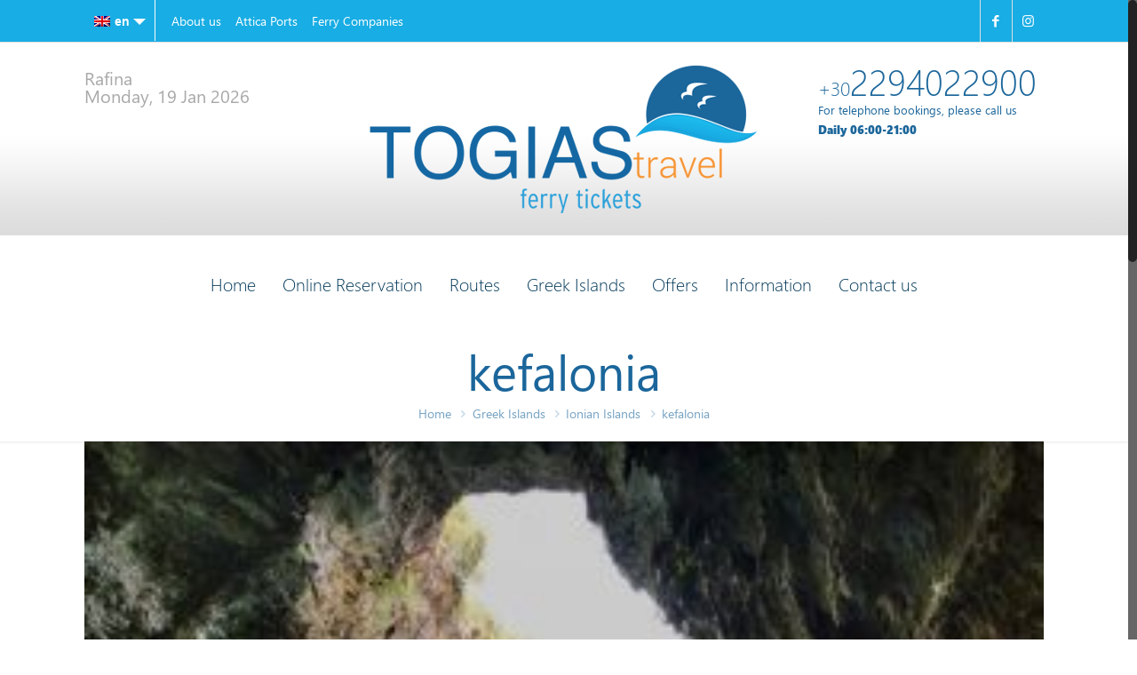

--- FILE ---
content_type: text/css
request_url: https://ferry-tickets.togiastravel.com/wp-content/plugins/better-weather/css/bw-style.css?ver=3.1.0
body_size: 4598
content:
/*!
 * BetterWeather - v1.4
 * Author: BetterStudio (http://themeforest.net/user/Better-Studio)
 * @license BetterStudio
 */
@font-face{font-family:weather;src:url(../font/weathericons-regular-webfont.eot);src:url(../font/weathericons-regular-webfont.eot?#iefix) format('embedded-opentype'),url(../font/weathericons-regular-webfont.woff) format('woff'),url(../font/weathericons-regular-webfont.ttf) format('truetype'),url(../font/weathericons-regular-webfont.svg#weathericons-regular-webfontRg) format('svg');font-weight:400;font-style:normal}[class^=wi-],[class*=" wi-"]{font-family:weather;font-weight:400;font-style:normal;text-decoration:inherit;text-transform:none;-webkit-font-smoothing:antialiased;*margin-right:.3em}[class^=wi-]:before,[class*=" wi-"]:before{text-decoration:inherit;display:inline-block;speak:none}.wi-day-cloudy-gusts:before{content:"\f000"}.wi-day-cloudy-windy:before{content:"\f001"}.wi-day-cloudy:before{content:"\f002"}.wi-day-fog:before{content:"\f003"}.wi-day-hail:before{content:"\f004"}.wi-day-lightning:before{content:"\f005"}.wi-day-rain-mix:before{content:"\f006"}.wi-day-rain-wind:before{content:"\f007"}.wi-day-rain:before{content:"\f008"}.wi-day-showers:before{content:"\f009"}.wi-day-snow:before{content:"\f00a"}.wi-day-sprinkle:before{content:"\f00b"}.wi-day-sunny-overcast:before{content:"\f00c"}.wi-day-sunny:before{content:"\f00d"}.wi-day-storm-showers:before{content:"\f00e"}.wi-day-thunderstorm:before{content:"\f010"}.wi-cloudy-gusts:before{content:"\f011"}.wi-cloudy-windy:before{content:"\f012"}.wi-cloudy:before{content:"\f013"}.wi-fog:before{content:"\f014"}.wi-hail:before{content:"\f015"}.wi-lightning:before{content:"\f016"}.wi-rain-mix:before{content:"\f017"}.wi-rain-wind:before{content:"\f018"}.wi-rain:before{content:"\f019"}.wi-showers:before{content:"\f01a"}.wi-snow:before{content:"\f01b"}.wi-sprinkle:before{content:"\f01c"}.wi-storm-showers:before{content:"\f01d"}.wi-thunderstorm:before{content:"\f01e"}.wi-windy:before{content:"\f021"}.wi-night-alt-cloudy-gusts:before{content:"\f022"}.wi-night-alt-cloudy-windy:before{content:"\f023"}.wi-night-alt-hail:before{content:"\f024"}.wi-night-alt-lightning:before{content:"\f025"}.wi-night-alt-rain-mix:before{content:"\f026"}.wi-night-alt-rain-wind:before{content:"\f027"}.wi-night-alt-rain:before{content:"\f028"}.wi-night-alt-showers:before{content:"\f029"}.wi-night-alt-snow:before{content:"\f02a"}.wi-night-alt-sprinkle:before{content:"\f02b"}.wi-night-alt-storm-showers:before{content:"\f02c"}.wi-night-alt-thunderstorm:before{content:"\f02d"}.wi-night-clear:before{content:"\f02e"}.wi-night-cloudy-gusts:before{content:"\f02f"}.wi-night-cloudy-windy:before{content:"\f030"}.wi-night-cloudy:before{content:"\f031"}.wi-night-hail:before{content:"\f032"}.wi-night-lightning:before{content:"\f033"}.wi-night-rain-mix:before{content:"\f034"}.wi-night-rain-wind:before{content:"\f035"}.wi-night-rain:before{content:"\f036"}.wi-night-showers:before{content:"\f037"}.wi-night-snow:before{content:"\f038"}.wi-night-sprinkle:before{content:"\f039"}.wi-night-storm-showers:before{content:"\f03a"}.wi-night-thunderstorm:before{content:"\f03b"}.wi-celcius:before{content:"\f03c"}.wi-cloud-down:before{content:"\f03d"}.wi-cloud-refresh:before{content:"\f03e"}.wi-cloud-up:before{content:"\f040"}.wi-cloud:before{content:"\f041"}.wi-degrees:before{content:"\f042"}.wi-down-left:before{content:"\f043"}.wi-down:before{content:"\f044"}.wi-fahrenheit:before{content:"\f045"}.wi-horizon-alt:before{content:"\f046"}.wi-horizon:before{content:"\f047"}.wi-left:before{content:"\f048"}.wi-lightning:before{content:"\f016"}.wi-night-fog:before{content:"\f04a"}.wi-refresh-alt:before{content:"\f04b"}.wi-refresh:before{content:"\f04c"}.wi-right:before{content:"\f04d"}.wi-sprinkles:before{content:"\f04e"}.wi-strong-wind:before{content:"\f050"}.wi-sunrise:before{content:"\f051"}.wi-sunset:before{content:"\f052"}.wi-thermometer-exterior:before{content:"\f053"}.wi-thermometer-internal:before{content:"\f054"}.wi-thermometer:before{content:"\f055"}.wi-tornado:before{content:"\f056"}.wi-up-right:before{content:"\f057"}.wi-up:before{content:"\f058"}.wi-wind-east:before{content:"\f059"}.wi-wind-north-east:before{content:"\f05a"}.wi-wind-north-west:before{content:"\f05b"}.wi-wind-north:before{content:"\f05c"}.wi-wind-south-east:before{content:"\f05d"}.wi-wind-south-west:before{content:"\f05e"}.wi-wind-south:before{content:"\f060"}.wi-wind-west:before{content:"\f061"}

.better-weather{
    color: #ffffff;
    background-color: #e0e0e0;
    -moz-text-shadow: 0 1px 0 rgba(0,0,0,.75);
    -webkit-text-shadow: 0 1px 0 rgba(0,0,0,.75);
    text-shadow: 0 1px 0 rgba(0,0,0,.75);
    position: relative;
    font-family: "Helvetica Neue",Helvetica,Arial,sans-serif;
    height: 320px;
    margin-bottom: 15px;
}
.better-weather *{
    padding: 0 ;
    margin: 0;
    -webkit-box-sizing: border-box !important;
    -moz-box-sizing: border-box !important;
    box-sizing: border-box !important;
}
.better-weather p{
    line-height: normal;
    font-size: 13px;
    margin: 0;
    padding: 0;
    display: block;
}
.better-weather .bw_days{
    height: 85px;
    padding: 14px 0;
    width: 100%;
    top: inherit;
    right: inherit;
    left: 0;
    bottom: 0;
    position: absolute;
}
.better-weather .bw_days li{
    margin: 0;
    width: 25%;
    text-align: center;
}

.better-weather .bw-loader{
    position: absolute;
    top: 0;
    left: 0;
    right: 0;
    bottom: 0;
    background: #67707B;
}
.better-weather.bw-loaded .bw-loader{
    display: none;
}
.better-weather .bw-loader-icon{
    display: inline-block;
    width: 20px;
    height: 20px;
    border-radius: 50%;
    border: 2px solid #FFF;
    box-shadow: 0 1px 0 rgba(0, 0, 0, 0.75);
    position: absolute;
    top: 50%;
    margin-top: -11px;
    left: 50%;
    margin-left: -10px;
}
.better-weather .bw-loader-icon:before, .bw-loader-icon:after{
    content: '';
    position: absolute;
    bottom: 8px;
    left: 7px;
    width: 2px;
    height: 7px;
    box-sizing: border-box;
    border: 1px solid #FFF;
    transform-origin: 50% 100%;
    -webkit-transform-origin: 50% 100%;
    -webkit-animation: clock .9s linear infinite;
    animation: clock .9s linear infinite;
}
.better-weather .bw-loader-icon:after
{
    height: 5px;
    animation-duration: 4s;
    -webkit-animation-duration: 5s;
}
@-webkit-keyframes clock
{
    from { -webkit-transform: rotate(0deg); }
    to { -webkit-transform: rotate(360deg); }
}


/* bw-error */
.better-weather .bw-error{
    text-align: center;
    padding: 10px;
    width: 100%;
    height: 85px;
    position: absolute;
    top: 50%;
    margin-top: -44px;
    font-size: 13px;
    color: #616161;
    text-shadow: none;
}
.better-weather .bw-error[max-width~="100px"]{
    padding: 10px 5px;
}
.better-weather .bw-error[max-width~="100px"] .bw-error-title{
    font-size: 12px;
    font-weight: normal;
    overflow: hidden;
}
.better-weather .bw-error .bw-error-sign{
    font-size: 29px;
    line-height: 30px;
    margin: 0 0 2px;
}
.better-weather .bw-error .bw-error-title{
    font-weight: bold;
    margin: 0 0 2px;
}
.better-weather .bw-error .bw-error-text{
    margin: 0 0 2px;
    font-style: normal;
    font-size: 13px;
}

/* bw_date-loc */
.better-weather .bw_date-loc{
    position: absolute;
    top: 20px;
    left: 0;
    width: 100%;
    font-size: 14px;
    text-align: center;
    text-transform: uppercase;
}
.better-weather .bw_date-loc .bw_separator{
    margin: 0 7px;
}


/* .bw_summary */
.better-weather .bw_summary{
    position: absolute;
    top: 90px;
    left: 0;
    width: 100%;
}
.better-weather .bw_summary p{
    font-size: 13px;
    color: inherit;
    text-transform: capitalize;
}


/* .bw_degree */
.better-weather .bw_degree{
    position: absolute;
    top: 206px;
    left: 0;
    height: 60px;
    width: 100%;
    line-height: 60px;
}
.better-weather .bw_degree p{
    font-size: 60px;
    font-family: MyriadPro-Regular, 'Myriad Pro Regular', MyriadPro, 'Myriad Pro', Helvetica, Arial, sans-serif;
    line-height: normal;
    color: inherit;
    text-align: center;
}

/* down up degrees */
.better-weather .bw_down-degree,
.better-weather .bw_up-degree{
    position: absolute;
    bottom: 5px;
    left: 22px;
    font-size: 14px;
    line-height: 20px;
    display: inline-block;
}
.better-weather .bw_down-degree{
    left: 70px;
}
.better-weather .bw_currently .bw_up-degree:before,
.better-weather .bw_currently .bw_down-degree:before{
    font-family: weather;
    font-weight: normal;
    font-style: normal;
    text-decoration: inherit;
    text-transform: none;
    -webkit-font-smoothing: antialiased;
    content: "\f044";
    margin-right: 2px;
    font-size: 20px;
    line-height: 20px;
    vertical-align: middle;
    position: absolute;
    left: -10px;
    top: 50%;
    margin-top: -11px;
}
.better-weather .bw_currently .bw_up-degree:before{
    content: "\f058";
}

/* bw_days */
.better-weather .bw_days{
    background-color: rgba(0, 0, 0, 0.2);
}
.better-weather .bw_days ul{
    margin: 0;
    padding: 0;
    list-style: none;
}
.better-weather .bw_days ul li{
    padding: 0;
    margin: 0;
    float: left;
    border: none;
}
.better-weather .bw_days ul li p,
.better-weather .bw_days ul li{
    color: inherit;
    margin: 0;
}
.better-weather .bw_days li .bw_icon-container{
  margin: 0;
}
.better-weather .bw_days li:after,
.better-weather .bw_days li:before{
  display: none;
}

/*******
 Normal Style
 *******/
.better-weather.style-normal .bw_currently{
    text-align: center;
}


/*******
 Modern Style
 *******/
.better-weather.style-modern .bw_degree{
    position: absolute;
    top: 219px;
    left: 0;
    height: 60px;
    width: 100%;
    line-height: 60px;
    padding-left: 6px;
}
.better-weather.style-modern .bw_summary {
    position: absolute;
    top: 214px;
    left: inherit;
    width: 100%;
    right: 10px;
    text-align: right;
}



/*******
 Modern & Normal Style

 Smaller than 2000
 *******/
.better-weather[max-width~="2000px"] {
    height: 85px;
}
.better-weather[max-width~="2000px"] .bw_summary{
    top: 15px;
    width: 130px;
    right: inherit;
    left: 20px;
    text-align: center;
}
.better-weather[max-width~="2000px"] .bw_summary .bw_icon{
    font-size: 25px;
}
.better-weather[max-width~="2000px"] .bw_summary p{
    font-size: 12px;
    line-height: 14px;
    white-space: nowrap;
    overflow: hidden;
    text-overflow: ellipsis;
}
.better-weather[max-width~="2000px"]  .bw_down-degree,
.better-weather[max-width~="2000px"]  .bw_up-degree{
    left: 330px;
    bottom: inherit;
    top: 20px;
    font-size: 12px;
}
.better-weather[max-width~="2000px"]  .bw_down-degree{
    top: 50px;
}
.better-weather[max-width~="2000px"]  .bw_down-degree:before,
.better-weather[max-width~="2000px"]  .bw_up-degree:before{
    font-size: 16px;
}
.better-weather[max-width~="2000px"] .bw_degree{
    top: 18px;
    width: 120px;
    left: 210px;
}
.better-weather.unit-showed[max-width~="2000px"] .bw_degree{
    left: 150px;
}
.better-weather[max-width~="2000px"] .bw_degree p{
    font-size: 50px;
}
.better-weather[max-width~="2000px"] .bw_date-loc{
    top: 32px;
    left: inherit;
    width: 210px;
    right: 0;
}
.better-weather.have-next-days[max-width~="2000px"] .bw_date-loc{
    right: 200px;
}
.better-weather[max-width~="2000px"] .bw_days{
    height: 85px;
    padding: 14px 0;
    width: 210px;
    position: absolute;
    right: 0;
    top: 0;
    left: initial;
}
.better-weather[max-width~="2000px"] .bw_days li{
    margin: 0;
    line-height: 15px;
    font-size: 12px;
    text-align: center;
    width: 25%;
}
.better-weather[max-width~="2000px"] .bw_days li p{
    line-height: 15px;
    font-size: 11px;
    text-align: center;
    text-transform: uppercase;
}
.better-weather[max-width~="2000px"] .bw_days li .bw_icon-container{
    margin: 10px 0;
    display: inline-block;
}
.better-weather[max-width~="2000px"] .bw_days li .bw_icon-container .bw_icon{
    font-size: 14px;
}
.better-weather[max-width~="2000px"] .bw_days li .bw_day-title{
    margin-top: 7px;
}


/*******
 Modern & Normal Style

 Smaller than 970
 *******/
.better-weather.style-modern[max-width~="970px"] .bw_degree{
    left: 180px;
}

.better-weather.style-modern[max-width~="970px"]  .bw_down-degree,
.better-weather.style-modern[max-width~="970px"]  .bw_up-degree{
    left: 300px;
}


/*******
 * Modern & Normal Style
 *
 * Smaller than 830
 *******/
.better-weather.style-modern[max-width~="830px"] .bw_degree{
    left: 150px;
}
.better-weather.style-modern[max-width~="830px"]  .bw_down-degree,
.better-weather.style-modern[max-width~="830px"]  .bw_up-degree{
  left: 270px;
}
.better-weather.style-modern.unit-showed[max-width~="830px"]  .bw_down-degree,
.better-weather.style-modern.unit-showed[max-width~="830px"]  .bw_up-degree{
  left: 290px;
}


/*******
 * Modern & Normal Style
 *
 * Smaller than 650
 *******/
.better-weather.style-modern.have-next-days[max-width~="650px"] .bw_date-loc{
    display: none;
}


/*******
 * Modern & Normal Style
 *
 * Smaller than 550
 *******/
.better-weather[max-width~="550px"] .bw_summary{
    width: 80px;
}
.better-weather.style-modern[max-width~="550px"] .bw_date-loc{
    width: 150px;
}
.better-weather.style-modern.have-next-days[max-width~="550px"] .bw_degree{
    left: 110px;
}
.better-weather.style-modern.have-next-days[max-width~="550px"]  .bw_down-degree,
.better-weather.style-modern.have-next-days[max-width~="550px"]  .bw_up-degree{
    left: 240px;
}


/*******
 Modern & Normal Style

 Smaller than 550
 *******/
.better-weather[max-width~="440px"] ,
.better-weather[max-width~="440px"] {
    height: 300px !important;
}


/*******
 Modern & Normal Style

 Smaller than 400
 *******/
.better-weather.style-normal[max-width~="440px"] ,
.better-weather.style-modern[max-width~="440px"] {
    height: 300px;
}

.better-weather.style-modern.have-next-days[max-width~="440px"] .bw_date-loc,
.better-weather.style-normal.have-next-days[max-width~="440px"] .bw_date-loc,
.better-weather.style-normal[max-width~="440px"] .bw_date-loc,
.better-weather.style-modern[max-width~="440px"] .bw_date-loc{
    top: 20px;
    right: inherit;
    left: 0;
    width: 100%;
    text-align: center;
    display: block;
}
.better-weather.style-normal[max-width~="440px"] .bw_summary{
    position: absolute;
    top: 100px;
    left: 0;
    width: 100%;
}
.better-weather.style-modern[max-width~="440px"] .bw_summary{
    top: inherit;
    bottom: 11px;
    right: 0;
    left: inherit;
    text-align: center;
    width: auto;
    padding-right: 11px;
    max-width: 130px;
}
.better-weather.style-normal.have-next-days[max-width~="440px"] .bw_summary p,
.better-weather.style-normal[max-width~="440px"] .bw_summary p,
.better-weather.style-modern.have-next-days[max-width~="440px"] .bw_summary p,
.better-weather.style-modern[max-width~="440px"] .bw_summary p{
    font-size: 13px;
}
.better-weather[max-width~="440px"] .bw_summary .bw_icon{
    font-size: 44px !important;
}
.better-weather.style-normal.have-next-days[max-width~="440px"] .bw_degree,
.better-weather.style-modern.have-next-days[max-width~="440px"] .bw_degree,
.better-weather.style-normal[max-width~="440px"] .bw_degree,
.better-weather.style-modern[max-width~="440px"] .bw_degree{
    top: 210px;
    left: 0;
    right: inherit;
    height: 60px;
    width: 100px;
    line-height: 60px;
}
.better-weather.style-normal.have-next-days[max-width~="440px"] .bw_degree,
.better-weather.style-normal[max-width~="440px"] .bw_degree{
    width: 100%;
}
.better-weather[max-width~="440px"] .bw_degree p{
    font-size: 50px !important;
}

.better-weather[max-width~="440px"] .bw_down-degree,
.better-weather[max-width~="440px"] .bw_up-degree {
    position: absolute !important;
    bottom: 11px !important;
    left: 22px !important;
    right: inherit !important;
    top: inherit !important;
    font-size: 14px !important;
    line-height: 20px !important;
}
.better-weather[max-width~="440px"] .bw_down-degree {
    left: 70px !important;
    top: inherit !important;
    bottom: 11px !important;
}
.better-weather.style-normal.have-next-days[max-width~="440px"] .bw_up-degree,
.better-weather.style-modern.have-next-days[max-width~="440px"] .bw_up-degree,
.better-weather.style-normal[max-width~="440px"] .bw_up-degree,
.better-weather.style-modern[max-width~="440px"] .bw_up-degree {
    left: 22px;
}

.better-weather.have-next-days[max-width~="440px"]{
    height: 385px !important;
}
.better-weather.have-next-days[max-width~="440px"] .bw_currently{
    height: 300px !important;
    position: relative  !important;
}

.better-weather[max-width~="440px"] .bw_days{
    height: 85px;
    padding: 14px 0;
    width: 100%;
    top: inherit;
    right: inherit;
    left: 0;
    bottom: 0;
}
.better-weather[max-width~="440px"] .bw_days li{
    margin: 0;
    width: 25%;
}

/*******
 Modern & Normal Style

 Smaller than 300
 *******/
.better-weather.style-normal[max-width~="300px"] .bw_summary{
    top: 100px;
}
/*******
 Modern Style

 Smaller than 170
 *******/
.better-weather.style-modern[max-width~="170px"] {
    height: 300px;
}

.better-weather.style-modern.have-next-days[max-width~="170px"] .bw_degree ,
.better-weather.style-modern[max-width~="170px"] .bw_degree {
    top: 227px;
    width: 60px;
    text-align: left;
}


/*******
 Normal style

 Smaller than 170
 *******/
.better-weather.style-normal[max-width~="170px"] .bw_summary {
    top: 125px;
}
.better-weather.style-normal[max-width~="170px"] .bw_degree p{
    font-size: 36px;
}


/*******
 Modern & Normal style

 Smaller than 170
 *******/
.better-weather.style-normal[max-width~="170px"] .bw_date-loc ,
.better-weather.style-modern[max-width~="170px"] .bw_date-loc {
    font-size: 13px;
}
.better-weather[max-width~="170px"] .bw_date-loc span{
    display: block !important;
    margin-bottom: 5px !important;
}
.better-weather[max-width~="170px"] .bw_date-loc span.bw_separator{
    display: none !important;
}
.better-weather.style-modern[max-width~="170px"] .bw_summary p{
    display: none;
}

.better-weather[max-width~="170px"] .bw_up-degree,
.better-weather[max-width~="170px"] .bw_down-degree
{
    font-size: 11px !important;
}
.better-weather[max-width~="170px"] .bw_down-degree{
    left: 54px !important;
}
.better-weather[max-width~="170px"] .bw_up-degree:before,
.better-weather[max-width~="170px"] .bw_down-degree:before
{
    font-size: 15px !important;
}
.better-weather.style-modern[max-width~="170px"] .bw_summary{
    top: 245px !important;
}
.better-weather[max-width~="170px"] .bw_summary .bw_icon{
    font-size: 34px !important;
}
.better-weather[max-width~="170px"] .bw_degree p{
    font-size: 30px !important;
}

/*******
 Modern & Normal Style

 Smaller than 100
 *******/
.better-weather[max-width~="100px"] {
    height: 300px !important;
}
.better-weather[max-width~="100px"] .bw_date-loc {
    top: 20px !important;
    font-size: 11px !important;
}
.better-weather[max-width~="100px"] .bw_date-loc span{
    display: none !important;
    text-align: center !important;
}
.better-weather[max-width~="100px"] .bw_date-loc span.bw_location{
    display: block !important;
}
.better-weather.style-modern[max-width~="100px"] .bw_summary ,
.better-weather[max-width~="100px"] .bw_summary {
    padding: 0 !important;
    top: 128px !important;
    right: inherit !important;
    left: 0 !important;
    text-align: center !important;
    width: 100% !important;
}
.better-weather[max-width~="100px"] .bw_summary .bw_icon{
    font-size: 32px !important;
}
.better-weather[max-width~="100px"] .bw_summary p{
    display: none !important;
}
.better-weather[max-width~="100px"] .bw_degree{
    padding: 0 5px !important;
    top: 240px !important;
    text-align: center!important;
    width: 100% !important;
}
.better-weather[max-width~="100px"] .bw_degree p{
    font-size: 14px !important;
    text-align: center !important;
}
.better-weather[max-width~="100px"] .bw_up-degree,
.better-weather[max-width~="100px"] .bw_down-degree{
    display: none !important;
}

.better-weather.have-next-days[max-width~="100px"] {
    height: 540px !important;
}
.better-weather.have-next-days[max-width~="100px"] .bw_days{
    height: 240px !important;
}
.better-weather[max-width~="100px"] .bw_days li{
    margin: 0 0 !important;
    width: 100% !important;
    float: none !important;
}
.better-weather[max-width~="100px"] .bw_days li .bw_day-title{
    margin-top:0 !important;
}
.better-weather[max-width~="50px"] .bw_summary .bw_icon{
    font-size: 16px !important;
}


/*******
 Backgrounds
 *******/

/* clear day */
.better-weather.with-natural-background.state-clear-day{
    background: url(../img/day-1170.jpg) no-repeat 0 0 #419de1;
}
.better-weather.with-natural-background.state-clear-day[max-width~="440px"]{
    background-image: url(../img/day-440.jpg);
    background-position: 0 0;
}

/* clear night */
.better-weather.with-natural-background.state-clear-night{
    background: url(../img/night-1170.jpg) no-repeat 0 0 #252a26;
}
.better-weather.with-natural-background.state-clear-night[max-width~="830px"]{
    background-position: -30px 0;
}
.better-weather.with-natural-background.state-clear-night[max-width~="650px"]{
    background-position: -58px 0;
}
.better-weather.with-natural-background.state-clear-night[max-width~="440px"]{
    background-image: url(../img/night-440.jpg);
    background-position: 0 0;
}
.better-weather.with-natural-background.state-clear-night[max-width~="100px"]{
    background-position: -35px 0;
}


/* rain */
.better-weather.with-natural-background.state-rain{
    background: url(../img/rain-1170.jpg) no-repeat 0 0 #7ba64f;
}
.better-weather.with-natural-background.state-rain[max-width~="440px"]{
    background-image: url(../img/rain-440.jpg);
    background-position: 0 0;
}
.better-weather.with-natural-background.state-rain[max-width~="100px"]{
    background-position: -35px 0;
}

/* snow */
.better-weather.with-natural-background.state-snow{
    background: url(../img/snow-1170.jpg) 0 0 #607592;
}
.better-weather.with-natural-background.state-snow[max-width~="440px"]{
    background-image: url(../img/snow-440.jpg) ;
    background-position: 0 0;
}
.better-weather.with-natural-background.state-snow.have-next-days[max-width~="100px"]{
    background-position: -250px 0;
}

/* sleet */
.better-weather.with-natural-background.state-sleet{
    background: url(../img/cloudy-1170.jpg) 0 0 #607592;
}
.better-weather.with-natural-background.state-sleet[max-width~="440px"]{
    background-image: url(../img/cloudy-440.jpg);
    background-position: 0 0;
}

/* wind */
.better-weather.with-natural-background.state-wind{
    background: url(../img/wind-1170.jpg) 0 0 #607592;
}
.better-weather.with-natural-background.state-wind[max-width~="550px"]{
    background-position: -210px 0;
}
.better-weather.with-natural-background.state-wind[max-width~="440px"]{
    background-image: url(../img/wind-440.jpg);
    background-position: 0 0;
}

/* fog */
.better-weather.with-natural-background.state-fog{
    background: url(../img/fog-1170.jpg) 0 0 #47456e;
}
.better-weather.with-natural-background.state-fog[max-width~="440px"]{
    background-image: url(../img/fog-440.jpg);
}
.better-weather.with-natural-background.state-fog[max-width~="100px"]{
    background-position: -240px 0;
}

/* thunderstorm */
.better-weather.with-natural-background.state-thunderstorm{
    background: url(../img/thunderstorm-1170.jpg) 0 0 #47456e;
}
.better-weather.with-natural-background.state-thunderstorm[max-width~="440px"]{
    background-position: 0 0;
    background-image: url(../img/thunderstorm-440.jpg);
}
.better-weather.with-natural-background.state-thunderstorm[max-width~="100px"]{
    background-position: -170px 0;
}

/* cloudy */
.better-weather.with-natural-background.state-cloudy{
    background: url(../img/cloudy-1170.jpg) no-repeat 0 0 #4c79a8;
}
.better-weather.with-natural-background.state-cloudy[max-width~="440px"]{
    background-image: url(../img/cloudy-440.jpg);
    background-position: 0 0;
}

/* partly-cloudy-day */
.better-weather.with-natural-background.state-partly-cloudy-day{
    background: url(../img/partly-cloud-1170.jpg) no-repeat 0 0 #1A4192;
}
.better-weather.with-natural-background.state-partly-cloudy-day[max-width~="440px"]{
    background-image: url(../img/partly-cloud-440.jpg);
    background-position: 0 0;
}


/* partly-cloudy-night */
.better-weather.with-natural-background.state-partly-cloudy-night{
    background: url(../img/partly-cloud-night-1170.jpg) no-repeat 0 0 #0F0F0F;
}
.better-weather.with-natural-background.state-partly-cloudy-night.have-next-days[max-width~="440px"]{
    background-image: url(../img/partly-cloud-night-440.jpg) ;
    background-position: 0 0;
}


/* sunrise */
.better-weather.with-natural-background.state-sunrise{
    background: url(../img/sunrise.jpg) 0 0 #fd654d;
}
.better-weather.with-natural-background.state-sunrise[max-width~="1170px"]{
    background-position: 0px -200px;
}
.better-weather.with-natural-background.state-sunrise[max-width~="1070px"]{
    background-position: -70px -200px;
}
.better-weather.with-natural-background.state-sunrise[max-width~="970px"]{
    background-position: -130px -200px;
}
.better-weather.with-natural-background.state-sunrise[max-width~="870px"]{
    background-position: -150px -200px;
}
.better-weather.with-natural-background.state-sunrise[max-width~="770px"]{
    background-position: -200px -200px;
}
.better-weather.with-natural-background.state-sunrise[max-width~="670px"]{
    background-position: -325px -200px;
}
.better-weather.with-natural-background.state-sunrise.style-modern[max-width~="440px"]{
    background-position: -375px -60px;
}
.better-weather.with-natural-background.state-sunrise.style-normal[max-width~="440px"]{
    background-position: -485px -40px;
}
.better-weather.with-natural-background.state-sunrise.style-modern[max-width~="300px"]{
    background-position: -428px -60px;
}
.better-weather.with-natural-background.state-sunrise.style-normal[max-width~="300px"]{
    background-position: -500px -40px;
}
.better-weather.with-natural-background.state-sunrise.style-modern[max-width~="170px"]{
    background-position: -497px -60px;
}
.better-weather.with-natural-background.state-sunrise.style-normal[max-width~="170px"]{
    background-position: -484px -40px;
}
.better-weather.with-natural-background.state-sunrise.have-next-days[max-width~="100px"]{
    background-position: -535px 0px !important;
}
.better-weather.with-natural-background.state-sunrise[max-width~="100px"]{
    background-position: -535px -60px !important;
}

/* sunset */
.better-weather.with-natural-background.state-sunset{
    background: url(../img/sunset-wide.jpg) no-repeat 0 0 #0F0F0F;
}
.better-weather.with-natural-background.state-sunset[max-width~="1070px"]{
    background-position: -90px -116px;
}
.better-weather.with-natural-background.state-sunset[max-width~="970px"]{
    background-position: -160px -116px;
}
.better-weather.with-natural-background.state-sunset[max-width~="870px"]{
    background-position: -230px -116px;
}
.better-weather.with-natural-background.state-sunset[max-width~="770px"]{
    background-position: -280px -116px;
}
.better-weather.with-natural-background.state-sunset[max-width~="670px"]{
    background-position: -351px -111px;
}
.better-weather.with-natural-background.state-sunset[max-width~="570px"]{
    background-position: -463px -116px;
}
.better-weather.with-natural-background.state-sunset[max-width~="470px"]{
    background-position: -463px -116px;
}
.better-weather.with-natural-background.state-sunset.have-next-days[max-width~="470px"]{
    background-position: -499px -116px;
}
.better-weather.with-natural-background.state-sunset[max-width~="440px"]{
    background: url(../img/sunset.jpg) -550px -180px #c54e24 !important;
}
.better-weather.with-natural-background.state-sunset.have-next-days[max-width~="440px"]{
    background-position: -550px -150px !important;
}
.better-weather.with-natural-background.state-sunset[max-width~="350px"]{
    background-position: -640px -180px !important;
}
.better-weather.with-natural-background.state-sunset[max-width~="300px"]{
    background-position: -570px -130px !important;
}
.better-weather.with-natural-background.state-sunset.have-next-days[max-width~="250px"]{
    background-position: -690px -155px !important;
}
.better-weather.with-natural-background.state-sunset[max-width~="250px"]{
    background-position: -690px -195px !important;
}
.better-weather.with-natural-background.state-sunset[max-width~="200px"]{
    background-position: -720px -196px !important;
}
.better-weather.with-natural-background.state-sunset.have-next-days[max-width~="200px"]{
    background-position: -720px -150px !important;
}
.better-weather.with-natural-background.state-sunset.have-next-days[max-width~="170px"]{
    background-position: -730px -150px !important;
}
.better-weather.with-natural-background.state-sunset[max-width~="170px"]{
    background-position: -730px -196px !important;
}
.better-weather.with-natural-background.state-sunset[max-width~="120px"]{
    background-position: -764px -136px !important;
}
.better-weather.with-natural-background.state-sunset.have-next-days[max-width~="120px"]{
    background-position: -764px 0px !important;
}

/* better-weather-inline */
.better-weather-inline span,
.better-weather-inline{
    font-family: MyriadPro-Regular, 'Myriad Pro Regular', MyriadPro, 'Myriad Pro', Helvetica, Arial, sans-serif !important;

}
.better-weather-inline .bw_icon-container{
    margin-right: 8px;
}
.better-weather-inline .bw_icon-container .bw_icon{
    vertical-align: middle;
}
.better-weather-inline .bw_temperature{
    margin-right: 8px;
}

/* Large size style */
.better-weather-inline.bw_size-large{
    line-height: 24px;
}
.better-weather-inline.bw_size-large:before,
.better-weather-inline.bw_size-large:after {
    content: " ";
    display: table;
}
.better-weather-inline.bw_size-large:after {
    clear: both;
}
.better-weather-inline.bw_size-large .bw_icon-container{
    margin-right: 10px;
    float: left;
}
.better-weather-inline.bw_size-large .bw_icon-container .hw_static-icon{
    font-size: 38px;
    line-height: 38px;
    padding-top: 14px;
    vertical-align: middle;
    display: inline-block;
}
.better-weather-inline.bw_size-large .bw_temperature{
    display: block;
    font-size: 20px;
    margin-top: 6px;
}
.better-weather-inline.bw_size-large .bw_summary{
    display: block;
    font-size: 17px;
}

/* Normal size style */
.better-weather-inline.bw_size-medium{
    line-height: 34px;
    display: inline-block;
}
.better-weather-inline.bw_size-medium .bw_icon-container{
    margin-right: 5px;
}
.better-weather-inline.bw_size-medium .bw_icon-container .bw_icon{
    vertical-align: middle;
}
.better-weather-inline.bw_size-medium .bw_icon-container .hw_static-icon{
    display: inline-block;
    font-size: 18px;
}
.better-weather-inline.bw_size-medium .bw_temperature{
    font-size: 18px;
    margin-right: 5px;
}
.better-weather-inline.bw_size-medium .bw_summary{
    font-size: 18px;
}
.better-weather-inline.bw_size-medium .bw_temperature{
    /*margin-top: 3px;*/
}
.better-weather-inline.bw_size-medium.animated-icons  .bw_icon-container .bw_icon{
    vertical-align: top;
}

/* small size style */
.better-weather-inline.bw_size-small .bw_icon-container{
    display: inline-block;
    line-height: 20px;
}
.better-weather-inline.bw_size-small .bw_icon-container{
    margin-right: 5px;
}
.better-weather-inline.bw_size-small .bw_icon-container .bw_icon{
    vertical-align: middle;
}
.better-weather-inline.bw_size-small  .bw_icon-container .hw_static-icon{
    display: inline-block;
    font-size: 13px;
}
.better-weather-inline.bw_size-small .bw_temperature{
    font-size: 13px;
    margin-right: 5px;
}
.better-weather-inline.bw_size-small .bw_summary{
    font-size: 13px;
}
.better-weather-inline.bw_size-small.animated-icons  .bw_icon-container .bw_icon{
    vertical-align: top;
}

--- FILE ---
content_type: application/javascript
request_url: https://ferry-tickets.togiastravel.com/wp-content/themes/betheme-child/js/extra.js?ver=6.6.4
body_size: 13820
content:
jQuery(document).ready(function($){
    $(document).scrollTop(0);
    var $animation_elements = $('.destinations-map');
    var $window = $(window);
    function check_if_in_view() {
        var window_height = $window.height();
        var window_top_position = $window.scrollTop();
        var window_bottom_position = (window_top_position + window_height);

        $.each($animation_elements, function() {
          var $element = $(this);
          var element_height = $element.outerHeight();
          var element_top_position = $element.offset().top;
          var element_bottom_position = (element_top_position + element_height);

          //check to see if this current container is within viewport
          if ((element_bottom_position >= window_top_position) &&
              (element_top_position <= window_bottom_position)) {
            $element.addClass('in-view');
          } else {
            $element.removeClass('in-view');
          }
          $('.destinations-map.in-view .dyn_points a').tooltipster({
                distance:35
          });
        });
        if (jQuery(".single-item")[0]){
            if((window.pageYOffset + jQuery(window).height()*0.9) > jQuery('.single-item').offset().top){
              jQuery('.single-item').addClass('animated');
              jQuery('.single-item .slick-current .col-r').addClass('animated');             
            } 
        }
        $('.ferries-carousel').slick('setPosition');
        $('.announcements-carousel').slick('setPosition');
    }
    $(".gotosearch").click(function(event){
      event.preventDefault();
      $('html, body').animate({
        scrollTop: $("#rev_slider_1_1").offset().top -30
      });
    });
    $(".vc_row.accord-like .vc_separator.vc_separator-has-text").click(function(){
      targ = $(this).attr('toggle-class');
      if(targ!=""){
        $("."+targ).slideToggle();
      }
      $(this).toggleClass("opened");
    });
    $(document).on("click", "span.button", function(event){
      event.preventDefault();
      var option = $(this).attr('for-area');
      $(".collapseContent."+option).slideToggle("slow");
      $(this).toggleClass("opened");
    }); 
    $('.ferries-carousel').slick({
        infinite: true,
        arrows: false,
        autoplay: true,
        autoplaySpeed: 4000
    });
    $window.on('scroll resize', check_if_in_view);
    $window.trigger('scroll');
    $(".ferries-carousel a").click(function(event){
      event.preventDefault();
      var option = $(this).attr('toggle-class');
      var act = $(this).attr('href');
      $form = $("<form method='POST' action='"+act+"'></form>");
      $form.append("<input type='hidden' name='showFerrytab' value='yes'/>");
      $form.append("<input type='text' name='opentab' value='"+option+"'/>");
      $form.appendTo('body').submit();
    });
});
(function($){

    "use strict";


    /* ---------------------------------------------------------------------------
   * Global vars
   * --------------------------------------------------------------------------- */

    var scrollticker; // Scroll Timer | don't need to set this in every scroll
    
    var rtl       = $('body').hasClass('rtl');
    var simple      = $('body').hasClass('style-simple');
    
    var top_bar_top   = '61px';
    var header_H    = 0;
    var mobile_init_W   = ( window.mfn.mobile_init ) ? window.mfn.mobile_init : 1240;

    var pretty      = false;
    
    
    /* ---------------------------------------------------------------------------
   * prettyPhoto
   * --------------------------------------------------------------------------- */

    if( ! window.mfn_prettyphoto.disable ){
      if( ! ( window.mfn_prettyphoto.disableMobile && ( $(window).width() < 768 ) ) ){
        pretty = {
        default_width : window.mfn_prettyphoto.width  ? window.mfn_prettyphoto.width  : 500,
        default_height  : window.mfn_prettyphoto.height ? window.mfn_prettyphoto.height : 344,
        show_title    : window.mfn_prettyphoto.title  ? window.mfn_prettyphoto.title  : false,
        theme     : window.mfn_prettyphoto.style  ? window.mfn_prettyphoto.style  : 'pp_default',
        deeplinking   : false,
        social_tools  : false
        };
      }
    } 
    
    
    /* ---------------------------------------------------------------------------
   * Admin Bar & WooCommerce Store Notice
   * --------------------------------------------------------------------------- */
    
    function adminBarH(){
      var height = 0;
      
      // WP adminbar
      if( $( 'body' ).hasClass( 'admin-bar' ) ){
        height += $( '#wpadminbar' ).innerHeight();
      }
      
      // WC demo store
      if( $( 'body' ).hasClass( 'woocommerce-demo-store' ) ){
        height += $( 'body > p.demo_store' ).innerHeight();
      }
      
      return height;
    }
    
    /* ---------------------------------------------------------------------------
   * Header | Sticky
   * --------------------------------------------------------------------------- */
    
  function mfn_sticky(){
    if( $( 'body' ).hasClass( 'sticky-header' ) ){  
      if( ! ( $( 'body' ).hasClass( 'header-creative' ) && $(window).width() >= 768 ) ){

        var start_y = header_H;
        var window_y = $(window).scrollTop();
    
        if( window_y > start_y ){
          
          if( ! ( $( '#Top_bar' ).hasClass( 'is-sticky' ) ) ){

            $( '.header_placeholder' ).css( 'height', $( '#Top_bar' ).height() );
            
            $( '#Top_bar' )
              .addClass( 'is-sticky' )
              .css( 'top', -60 )
              .animate({
                'top': adminBarH() + 'px'
              }, 300 );
            
            // Header width
            mfn_header();
          }
         
        } else {
          
          if( $( '#Top_bar' ).hasClass( 'is-sticky' ) ){
            
            $( '.header_placeholder' ).css( 'height', 0 );
            $( '#Top_bar' )
              .removeClass( 'is-sticky' )
              .css( 'top', top_bar_top );
            
            // Header width
            mfn_header();
          }
          
        }
        
        mfn_mobile_sticky();
      
      }
    }
  }
  
  
  /* ---------------------------------------------------------------------------
   * Header | Sticky | Height
   * --------------------------------------------------------------------------- */
  
  function mfn_stickyH(){

      if( $('body').hasClass( 'header-below' ) ){
        
        // header below slider
        header_H = $( '.mfn-main-slider' ).innerHeight() + $( '#Top_bar' ).innerHeight();
        
      } else {
        
        // default
        header_H = $( '#Top_bar' ).innerHeight() + $( '#Action_bar' ).innerHeight();
        
      }
      
    }
    

    /* ---------------------------------------------------------------------------
   * Header | Sticky | Mobile
   * --------------------------------------------------------------------------- */
    
  function mfn_mobile_sticky(){
    if( $( 'body' ).hasClass( 'mobile-sticky' ) && ( $( window ).width() < 768 ) ){

      var windowH = $(window).height();
      var offset = adminBarH() + $( '#Top_bar .logo' ).height();

      if( ( ! $( '#Top_bar' ).hasClass( 'is-sticky' ) ) && $( '#Action_bar' ).is( ':visible' ) ){
        offset += $( '#Action_bar' ).height();
      }         

      var menuH = windowH - offset;
      if( menuH < 176 ){
        menuH = 176;
      }
      
      $( '#Top_bar #menu' ).css( 'max-height', menuH + 'px' );
      
    }
  }
  
  
  /* ---------------------------------------------------------------------------
   * Header | Top bar left | Width
   * --------------------------------------------------------------------------- */
  
  function mfn_header(){
    var rightW = $('.top_bar_right').innerWidth();
    if( rightW && ! $('body').hasClass('header-plain') ){
      rightW += 10;
    }
    var parentW = $('#Top_bar .one').innerWidth();
    var leftW = parentW - rightW;
    $('.top_bar_left, .menu > li > ul.mfn-megamenu').css( 'width', leftW );
  }
  
  
  /* ---------------------------------------------------------------------------
   * FIX | Header | Sticky | Height
   * --------------------------------------------------------------------------- */
  
  function fixStickyHeaderH(){
    var stickyH = 0;
    
    // FIX | sticky top bar height
    
    var topBar = $( '.sticky-header #Top_bar' );
    
    if( topBar.hasClass( 'is-sticky' ) ){
      stickyH = $( '.sticky-header #Top_bar' ).innerHeight();
    } else {
      topBar.addClass( 'is-sticky' );
      stickyH = $( '.sticky-header #Top_bar' ).innerHeight();
      topBar.removeClass( 'is-sticky' );
    }

    // FIX | responsive
    if( $( window ).width() < mobile_init_W  ){
      
      if( $(window).width() < 768 ){
        
        // mobile
        if( ! $( 'body' ).hasClass( 'mobile-sticky' ) ){
          stickyH = 0;
        }
        
      } else {
        
        // tablet
        if( ! $( 'body' ).hasClass( 'tablet-sticky' ) ){
          stickyH = 0;
        }
        
      }

    }     
    
    return stickyH;
  }

  
  /* ---------------------------------------------------------------------------
   * Sidebar | Height
   * --------------------------------------------------------------------------- */
  
  function mfn_sidebar(){
    if( $('.with_aside .four.columns').length ){
      
      var maxH = $('#Content .sections_group').outerHeight();

      $('.with_aside .four.columns .widget-area').each(function(){
        $(this).css( 'min-height', 0 );
        if( $(this).height() > maxH ){
          maxH = $(this).height();
        }
      });
      $('.with_aside .four.columns .widget-area').css( 'min-height', maxH + 'px' );
      
    }
  }
  
  
  /* ---------------------------------------------------------------------------
   * Section | Full Screen 
   * --------------------------------------------------------------------------- */
  
  function mfn_sectionH(){
    var windowH = $(window).height();
    
    // FIX | next/prev section
    var offset = 0; 
    if( $( '.section.full-screen:not(.hide-desktop)' ).length > 1 ){
      offset = 5;
    }

    $( '.section.full-screen' ).each( function(){
      
      var section = $( this );
      var wrapper = $( '.section_wrapper', section );

      section
        .css( 'padding', 0 )
        .css( 'min-height', windowH + offset );
      
      var padding = ( windowH + offset - wrapper.height() ) / 2;
      
      if( padding < 50 ) padding = 50;
      
      wrapper
        .css( 'padding-top', padding + 10 )     // 20 = column margin-bottom / 2
        .css( 'padding-bottom', padding - 10 );
    });
  }
  
  
  /* ---------------------------------------------------------------------------
   * Equal Height | Wraps
   * --------------------------------------------------------------------------- */
  
  function mfn_equalH_wrap(){
    $('.section.equal-height-wrap .section_wrapper').each(function(){
      var maxH = 0;
      $('> .wrap', $(this) ).each(function(){
        $(this).css( 'height', 'auto' );
        if( $(this).innerHeight() > maxH ){
          maxH = $(this).innerHeight();
        }
      });
      $('> .wrap', $(this) ).css( 'height', maxH + 'px' );
    });
  }
  
  
  /* ---------------------------------------------------------------------------
   * Equal Height | Items
   * --------------------------------------------------------------------------- */
  
  function mfn_equalH(){
    $('.section.equal-height .mcb-wrap-inner').each(function(){
      var maxH = 0;

      $('> .column', $(this) ).each(function(){
        $(this).css( 'height', 'auto' );
        if( $(this).height() > maxH ){
          maxH = $(this).height();
        }
      });
      $('> .column', $(this) ).css( 'height', maxH + 'px' );
    });
  } 
  
  
  /* ---------------------------------------------------------------------------
   * Into | Full Screen
   * --------------------------------------------------------------------------- */
  
  function mfn_introH(){
    var windowH = $(window).height() - $('#Header_wrapper').height() - adminBarH();
    
    $('#Intro.full-screen').each(function(){
      
      var el = $(this);
      var inner = $( '.intro-inner', el );
      
      el.css( 'padding', 0 ).css( 'min-height', windowH );
      
      var padding = ( windowH - inner.height() ) / 2;
      inner.css( 'padding-top', padding ).css( 'padding-bottom', padding );
      
    });
  }
  
  
  /* ---------------------------------------------------------------------------
   * Footer | Sliding | Height
   * --------------------------------------------------------------------------- */
  
  function mfn_footer(){
    
    // Fixed, Sliding
    if( $('.footer-fixed #Footer, .footer-sliding #Footer').length ){
      
      var footerH = $('#Footer').height() - 1;
      $('#Content').css( 'margin-bottom', footerH + 'px' );
      
    }
    
    // Stick to bottom
    if( $('.footer-stick #Footer').length ){
      
      var headerFooterH   = $('#Header_wrapper').height() + $('#Footer').height();
      var documentH     = $(document).height() - adminBarH();
          
      if( ( documentH <= $(window).height() ) && ( headerFooterH <= $(window).height() ) ){ 
        $('#Footer').addClass('is-sticky');
      } else {
        $('#Footer').removeClass('is-sticky');
      }
      
    }
    
  }
  
  
  /* ---------------------------------------------------------------------------
   * Back To Top | Sticky / Show on scroll
   * --------------------------------------------------------------------------- */
  
  function backToTopSticky(){

    if( $('#back_to_top.sticky.scroll').length ){     
      var el = $('#back_to_top.sticky.scroll');
    
      // Clear Timeout if one is pending
      if( scrollticker ){
        window.clearTimeout(scrollticker);
        scrollticker = null;
      }
        
      el.addClass('focus');
    
      // Set Timeout
      scrollticker = window.setTimeout(function(){
        el.removeClass('focus');
      }, 1500); // Timeout in msec
      
    }

  }
  

  /* ---------------------------------------------------------------------------
   * niceScroll | Padding right fix for short content
   * --------------------------------------------------------------------------- */
  
  function niceScrollFix(){
    var el = $('body > .nicescroll-rails');
    if( el.length ){
      if( el.is(":visible") ){
        $('body').addClass('nice-scroll');
      } else {
        $('body').removeClass('nice-scroll');
      }
    }
  }
  
  
  /* ---------------------------------------------------------------------------
   * # Hash smooth navigation
   * --------------------------------------------------------------------------- */
  
  function hashNav(){
    
    // # window.location.hash
    var hash = window.location.hash;
    
    if( hash ){
    
      // FIX | Master Slider
      if( hash.indexOf( "&" ) > -1 || hash.indexOf( "/" ) > -1 ){
        return false;
      }
      
      // Contact Form 7 in popup
      if( hash.indexOf( "wpcf7" ) > -1 ){
        cf7popup( hash );
      }
      
      if( $( hash ).length ){ 
        
        var tabsHeaderH = $( hash ).siblings( '.ui-tabs-nav' ).innerHeight();
        
        $( 'html, body' ).animate({ 
          scrollTop: $( hash ).offset().top - fixStickyHeaderH() - tabsHeaderH - adminBarH()
        }, 500 );
      }
      
    }
    
  }
  
  
  /* ---------------------------------------------------------------------------
   * One Page | Scroll Active
   * --------------------------------------------------------------------------- */
  
  function onePageActive(){
    if( $('body').hasClass('one-page') ){ 
      
      var stickyH = $('.sticky-header #Top_bar').innerHeight();
      var windowT = $(window).scrollTop();
      var start = windowT + stickyH + adminBarH() + 1;    
      var first   = false;
      
      $('div[data-id]').each(function(){
        
        if( $(this).visible( true ) ){    
          if( !first ){
            first = $(this);
          } else if( ( $(this).offset().top < start ) && ( $(this).offset().top > first.offset().top ) ) {
            first = $(this);
          }
        }

        if( first ){
          var newActive = first.attr('data-id');        
              var active = '[data-hash="'+ newActive +'"]';
              
              if( newActive ){
                var menu = $('#menu');
                menu.find('li').removeClass('current-menu-item current-menu-parent current-menu-ancestor current_page_item current_page_parent current_page_ancestor');
                $( active, menu )
                  .closest('li').addClass('current-menu-item')
                  .closest('.menu > li').addClass('current-menu-item');
              }
        }
      
      });
          
    }
  }
  
  
  /* ---------------------------------------------------------------------------
   * Contact Form 7 | Popup
   * --------------------------------------------------------------------------- */
  
  function cf7popup( hash ){
    if( hash && $( hash ).length ){ 
      var id = $( hash ).closest('.popup-content').attr('id');

      $('a.popup-link[href="#'+ id +'"]:not(.once)')
        .addClass('once')
        .click();
      
    }
  }
  
    
  /* ---------------------------------------------------------------------------
   * Zoom Box | Vertical Align
   * --------------------------------------------------------------------------- */
  
  function zoomBoxVerticalAlign(){
    $('.zoom_box').each(function(){
      
            var el = $(this);
            var elH = el.height(); 
            var desc = el.find('.desc_wrap');
            var descH = desc.height(); 
            
            var padding = ( elH - descH ) / 2;
            
            desc.css( 'padding-top', padding +'px' );

        });
  }

  
  
  /* --------------------------------------------------------------------------------------------------------------------------
   * 
   * $(document).ready
   * 
   * ----------------------------------------------------------------------------------------------------------------------- */
  
  
  $(document).ready(function(){
  
    
    /* ---------------------------------------------------------------------------
     * Top Bar
     * --------------------------------------------------------------------------- */
    
    $( '#Top_bar' ).removeClass( 'loading' );
    
    top_bar_top = parseInt( $('#Top_bar').css('top'), 10 );
    if( top_bar_top < 0 ) top_bar_top = 61;
    top_bar_top = top_bar_top + 'px';

    
    /* ---------------------------------------------------------------------------
     * Menu | Overlay
     * --------------------------------------------------------------------------- */
    
    $( '.overlay-menu-toggle' ).click( function(e){
      e.preventDefault();
      
      $(this).toggleClass('focus');
      $( '#Overlay' ).stop(true,true).fadeToggle(500);
      
      var menuH = $('#Overlay nav').height() / 2;
      $( '#Overlay nav' ).css( 'margin-top', '-' + menuH + 'px' );  
    });
    
    
    /* ---------------------------------------------------------------------------
     * Menu | Responsive | button
     * --------------------------------------------------------------------------- */
    
    $( '.responsive-menu-toggle' ).on( 'click', function(e){
      e.preventDefault();

      var el = $(this);
      var menu = $('#Top_bar #menu');
      var menuWrap = menu.closest('.top_bar_left');
      
      el.toggleClass('active');
      
      // sticky menu button
      if( el.hasClass('is-sticky') && el.hasClass('active') && ( $(window).width() < 768 ) ){
        
        var top = 0;
        if( menuWrap.length ){
          top = menuWrap.offset().top - adminBarH();        
        }
        $('body,html').animate({
          scrollTop: top
        }, 200);
        
      }

      menu.stop(true,true).slideToggle(200);
    });

    
    /* ---------------------------------------------------------------------------
     * Menu | Responsive | Side Slide
     * --------------------------------------------------------------------------- */
    
    function sideSlide(){
  
      var slide         = $( '#Side_slide' );
      var overlay       = $( '#body_overlay' );
      var ss_mobile_init_W  = mobile_init_W;
      var pos         = 'right';
    
      
      // constructor ----------
      
      var constructor = function(){
        if( ! slide.hasClass( 'enabled' ) ){
          $( 'nav#menu' ).detach().appendTo( '#Side_slide .menu_wrapper' );
          slide.addClass( 'enabled' );
        }
      };
      
      
      // destructor ----------
      
      var destructor = function(){
        if( slide.hasClass( 'enabled' ) ){
          close();
          $( 'nav#menu' ).detach().prependTo( '#Top_bar .menu_wrapper' );
          slide.removeClass( 'enabled' );
        }
      };
      
      
      // reload ----------
      
      var reload = function(){

        if( ( $(window).width() < ss_mobile_init_W ) ){
          constructor();
        } else {
          destructor();
        }
      };
      
      
      // init ----------
      
      var init = function(){
        if( slide.hasClass( 'left' ) ){
          pos = 'left';
        }

        if( $( 'body' ).hasClass( 'header-simple' ) ){
          ss_mobile_init_W = 9999;
        }

        reload();
      };
      
      
      // reset to default ----------
      
      var reset = function( time ){
        
        $( '.lang-active.active', slide ).removeClass('active').children('i').attr('class','icon-down-open-mini');
        $( '.lang-wrapper', slide ).fadeOut(0);
        
        $( '.icon.search.active', slide ).removeClass('active');
        $( '.search-wrapper', slide ).fadeOut(0);
        
        $( '.menu_wrapper, .social', slide ).fadeIn( time );
        
      };
      
      
      // menu button ----------
      
      var button = function(){
        
        // show
        if( pos == 'left' ){
          slide.animate({ 'left':0 },300);
          $('body').animate({ 'right':-125 },300);
        } else {
          slide.animate({ 'right':0 },300);
          $('body').animate({ 'left':-125 },300);
        }
        
        overlay.fadeIn(300);
        
        // reset
        reset(0);
        
      };

      
      // close ----------
      
      var close = function(){
        
        if( pos == 'left' ){
          slide.animate({ 'left':-250 },300);
          $('body').animate({ 'right':0 },300);
        } else {
          slide.animate({ 'right':-250 },300);
          $('body').animate({ 'left':0 },300);
        }
        
        overlay.fadeOut(300);
      };

      
      // search ----------
      
      $( '.icon.search', slide ).on( 'click', function(e){
        
        e.preventDefault();
        
        var el = $(this);
        
        if( el.hasClass('active') ){
          
          $( '.search-wrapper', slide ).fadeOut(0);
          $( '.menu_wrapper, .social', slide ).fadeIn(300);
          
        } else {
          
          $( '.search-wrapper', slide ).fadeIn(300);
          $( '.menu_wrapper, .social', slide ).fadeOut(0);
          
          $( '.lang-active.active', slide ).removeClass('active').children('i').attr('class','icon-down-open-mini');
          $( '.lang-wrapper', slide ).fadeOut(0);
          
        }
        
        el.toggleClass('active');
      });
      
      
      // search form submit ----------
      
      $( 'a.submit', slide ).on( 'click', function(e){
        e.preventDefault();
        $('#side-form').submit();
      });
      
      
      // lang menu ----------
      
      $( '.lang-active', slide ).on( 'click', function(e){
        e.preventDefault();
        
        var el = $(this);
        
        if( el.hasClass('active') ){
          
          $( '.lang-wrapper', slide ).fadeOut(0);
          $( '.menu_wrapper, .social', slide ).fadeIn(300);
          el.children('i').attr('class','icon-down-open-mini');
          
        } else {
          
          $( '.lang-wrapper', slide ).fadeIn(300);
          $( '.menu_wrapper, .social', slide ).fadeOut(0);
          el.children('i').attr('class','icon-up-open-mini');
          
          $( '.icon.search.active', slide ).removeClass('active');
          $( '.search-wrapper', slide ).fadeOut(0);
          
        }
        
        el.toggleClass('active');
      });
      
      
      // init, click, debouncedresize ----------
      
      // init
      
      init();
      
      // click | menu button
      
      $( '.responsive-menu-toggle' ).off( 'click' );
      
      $( '.responsive-menu-toggle' ).on( 'click', function(e){
        e.preventDefault();
        button();     
      });
      
      // click | close
      
      overlay.on( 'click', function(e){
        close();
      });
      
      $( '.close', slide ).on( 'click', function(e){
        e.preventDefault();
        close();
      });
      
      // click | below search or languages menu
      
      $( slide ).on( 'click', function(e){
        if( $( e.target ).is( slide ) ){
          reset(300);
        }
      });
      
      // debouncedresize
      
      $( window ).on( 'debouncedresize', reload );
      
      
    }
  
    if( $( 'body' ).hasClass( 'mobile-side-slide' ) ){
      sideSlide();
    }

    
    /* ---------------------------------------------------------------------------
     * Menu | mfnMenu
     * --------------------------------------------------------------------------- */
    
    function mainMenu(){
      
      var mm_mobile_init_W = mobile_init_W;

      if( $( 'body' ).hasClass( 'header-simple' ) || $( '#Header_creative.dropdown' ).length ){
        mm_mobile_init_W = 9999;
      }
    
      $( '#menu > ul.menu' ).mfnMenu({
        addLast   : true,
        arrows    : true,
        mobileInit  : mm_mobile_init_W,
        responsive  : window.mfn.responsive
      });
      
      $( '#secondary-menu > ul.secondary-menu' ).mfnMenu({
        mobileInit  : mm_mobile_init_W,
        responsive  : window.mfn.responsive
      });
      
    }
  
    mainMenu();
    
    mfn_stickyH();
    mfn_sticky();
    mfn_mobile_sticky();

    
    /* ---------------------------------------------------------------------------
     * Menu | NOT One Page | .scroll item
     * Works with .scroll class
     * Since 4.8 replaced with: Page Options > One Page | function: onePageMenu()
     * --------------------------------------------------------------------------- */
    
    function onePageScroll(){
      if( ! $('body').hasClass('one-page') ){
        var menu = $('#menu');
        
        if( menu.find('li.scroll').length > 1 ){
          menu.find('li.current-menu-item:not(:first)').removeClass('current-menu-item currenet-menu-parent current-menu-ancestor current-page-ancestor current_page_item current_page_parent current_page_ancestor');
          
          // menu item click
          menu.find('a').click(function(){
            $(this).closest('li').siblings('li').removeClass('current-menu-item currenet-menu-parent current-menu-ancestor current-page-ancestor current_page_item current_page_parent current_page_ancestor');
            $(this).closest('li').addClass('current-menu-item');
          });
        }
      }
    }
    onePageScroll();

    
    /* ---------------------------------------------------------------------------
     * Menu | One Page | Active on Scroll & Click
     * --------------------------------------------------------------------------- */
    
    function onePageMenu(){
      if( $('body').hasClass('one-page') ){
        
        var menu = $('#menu');

        
        // add attr [data-hash] & [data-id] ----------
        
        $('a[href]', menu).each(function(){ 

          var url = $(this).attr( 'href' );
          if( url && url.split('#')[1] ){

            // data-hash
            var hash = '#' + url.split('#')[1];
            if( hash && $(hash).length ){       // check if element with specified ID exists
              $(this).attr( 'data-hash', hash );
              $(hash).attr( 'data-id', hash );
            }
            
            // Visual Composer
            var vcHash = '#' + url.split('#')[1];
            var vcClass = '.vc_row.' + url.split('#')[1];
            if( vcClass && $(vcClass).length ){     // check if element with specified Class exists
              $(this).attr( 'data-hash', vcHash );
              $(vcClass).attr( 'data-id', vcHash );
            }
            
          }
          
        });
        

        // active ----------
        
        var hash;
        var activeSelector = '.menu > li.current-menu-item, .menu > li.current-menu-parent, .menu > li.current-menu-ancestor, .menu > li.current-page-ancestor, .menu > li.current_page_item, .menu > li.current_page_parent, .menu > li.current_page_ancestor';
        
        if( $( activeSelector, menu ).length ){
          
          // remove duplicated 
          $( activeSelector, menu )
            .not(':first').removeClass( 'current-menu-item current-menu-parent current-menu-ancestor current-page-ancestor current_page_item current_page_parent current_page_ancestor' );
          
          // remove if 1st link to section & section is not visible
          hash = $( activeSelector, menu ).find('a[data-hash]').attr( 'data-hash' );
          
          if( hash ){
            hash = '[data-id="'+ hash +'"]';
            
            if( $(hash).length && $( hash ).visible( true ) ){
              // do nothing             
            } else {
              $( activeSelector, menu ).removeClass( 'current-menu-item current-menu-parent current-menu-ancestor current-page-ancestor current_page_item current_page_parent current_page_ancestor' )
                .closest('.menu > li').removeClass( 'current-menu-item current-menu-parent current-menu-ancestor current-page-ancestor current_page_item current_page_parent current_page_ancestor' );
            }
          } else {
            // do nothing
          }
          
        } else {
          
          // add to first if none is active
          var first = $( '.menu > li:first-child', menu );
          var firstA  = first.children('a');
          
          if( firstA.attr( 'data-hash' ) ){   
            hash = firstA.attr( 'data-hash' );
            hash = '[data-id="'+ hash +'"]';
            
            if( $(hash).length && ( $(hash).offset().top == adminBarH() ) ){
              first.addClass( 'current-menu-item' );
            }
          }
          
        }

        
        // click ----------
        
        $('#menu a[data-hash]').click(function(e){
          e.preventDefault(); // only with: body.one-page
          
          // active
          
          menu.find('li').removeClass('current-menu-item');
          $(this)
            .closest('li').addClass('current-menu-item')
            .closest('.menu > li').addClass('current-menu-item');
  
          var hash = $(this).attr('data-hash');
          hash = '[data-id="'+ hash +'"]';
          
          // mobile - sticky header - close menu
          
          if( $(window).width() < 768 ){
            $('.responsive-menu-toggle').removeClass('active');
            $('#Top_bar #menu').hide();
          }
          
          // offset
          
          var headerFixedAbH = $('.header-fixed.ab-show #Action_bar').innerHeight();
          var tabsHeaderH = $(hash).siblings('.ui-tabs-nav').innerHeight();
          
          var offset = headerFixedAbH - tabsHeaderH - adminBarH();
          
          // sticky height
          
          var stickyH = fixStickyHeaderH();
          
          // FIX | Header below | 1st section
          if( $( 'body' ).hasClass( 'header-below' ) && $( '#Content' ).length ){
            if( $( hash ).offset().top < ( $( '#Content' ).offset().top + 60 ) ){
              stickyH = -1;
            } 
          }
          
          // animate scroll
          
          $( 'html, body' ).animate({ 
            scrollTop: $( hash ).offset().top - offset - stickyH
          }, 500);
          
        });
        
      }
    }
    onePageMenu();

    
    /* ---------------------------------------------------------------------------
     * Header | Creative
     * --------------------------------------------------------------------------- */
    
    var cHeader   = 'body:not( .header-open ) #Header_creative';
    var cHeaderEl   = $( cHeader );
    var cHeaderCurrnet;
    
    function creativeHeader(){
      
      $( '.creative-menu-toggle' ).click( function(e){
        e.preventDefault();
        
        cHeaderEl.addClass( 'active' );
        $( '.creative-menu-toggle, .creative-social', cHeaderEl ).fadeOut( 500 );
        
      });
    
    }
    creativeHeader();
    
    $(document).on( 'mouseenter', cHeader, function(){
      cHeaderCurrnet = 1;
    });
    
    $(document).on( 'mouseleave', cHeader, function(){
      cHeaderCurrnet = null;
        setTimeout(function(){
          if ( ! cHeaderCurrnet ){
            
            cHeaderEl.removeClass( 'active' );
            $( '.creative-menu-toggle, .creative-social', cHeaderEl ).fadeIn( 500 );
            
          }
        }, 1000);
    });
    
    
    /* ---------------------------------------------------------------------------
     * Header | Search
     * --------------------------------------------------------------------------- */
    
    $("#search_button:not(.has-input), #Top_bar .icon_close").click(function(e){
      e.preventDefault();
      $('#Top_bar .search_wrapper').fadeToggle()
        .find('.field').focus();      
    });

    
    /* ---------------------------------------------------------------------------
     * WPML | Language switcher in the WP Menu 
     * --------------------------------------------------------------------------- */
    
    function mfn_wpml(){
      $('#menu .menu-item-language:not(.menu-item-language-current)').each(function(){
        var el = $(this).children('a');
        
        if( ! el.children('span:not(.icl_lang_sel_bracket)').length ){
          el.wrapInner('<span></span>');
        }

      });
      
      $('#menu span.icl_lang_sel_bracket').each(function(){
        var el = $(this);
        el.replaceWith( el.html() );
      });

    }
    mfn_wpml();

    
    /* ---------------------------------------------------------------------------
     * Breadcrumbs | Remove last item link
     * --------------------------------------------------------------------------- */
    
    function breadcrumbsRemoveLastLink(){
      var el = $('.breadcrumbs.no-link').find('li').last();
      var text = el.text();
      el.html( text );
    }
    breadcrumbsRemoveLastLink();
        
        
        /* ---------------------------------------------------------------------------
         * Downcount
         * --------------------------------------------------------------------------- */
    
        $( '.downcount' ).each( function(){
          var el = $(this);
          el.downCount({
            date  : el.attr('data-date'),
            offset  : el.attr('data-offset')
          });  
        }); 
        
        
        /* ---------------------------------------------------------------------------
         * Hover | on Touch | .tooltip, .hover_box
         * --------------------------------------------------------------------------- */
        
        $( '.tooltip, .hover_box' )
        .bind( 'touchstart', function(){
            $( this ).toggleClass( 'hover' );
        })
        .bind( 'touchend', function(){
            $( this ).removeClass( 'hover' );
        });
        
        
        /* ---------------------------------------------------------------------------
         * Popup | Contact Form | Button
         * --------------------------------------------------------------------------- */
        
        $("#popup_contact > a.button").click(function(e){
          e.preventDefault();
          $(this).parent().toggleClass('focus');
        });
      

        /* ---------------------------------------------------------------------------
     * Scroll | niceScroll
     * --------------------------------------------------------------------------- */
    
        if( $('body').hasClass('nice-scroll-on') && $(window).width() >= 768 && ! navigator.userAgent.match(/(Android|iPod|iPhone|iPad|IEMobile|Opera Mini)/))
        {
          $('html').niceScroll({
            autohidemode    : false,
            cursorborder    : 0,
            cursorborderradius  : 5,
            cursorcolor     : '#222222',
            cursorwidth     : 10,
            horizrailenabled  : false,
            mousescrollstep   : ( window.mfn.nicescroll ) ? window.mfn.nicescroll : 40,
            scrollspeed     : 60
          });
          
          $('body').removeClass('nice-scroll-on').addClass('nice-scroll');
          niceScrollFix();
      }

        
        if( ('#Header_creative.scroll').length && $(window).width() >= 1240 ){
          $('#Header_creative.scroll').niceScroll({
            autohidemode    : false,
            cursorborder    : 0,
            cursorborderradius  : 5,
            cursorcolor     : '#222222',
            cursorwidth     : 0,
            horizrailenabled  : false,
            mousescrollstep   : 40,
            scrollspeed     : 60
          });
        }

        
        /* ---------------------------------------------------------------------------
     * Gallery | WordPress Gallery
     * --------------------------------------------------------------------------- */
        
    $('.gallery').each(function(){
      
      var el = $(this);
      var parentID = el.attr('id');
      
      $('> br', el).remove();
      
      $('.gallery-icon > a', el)
        .wrap('<div class="image_frame scale-with-grid"><div class="image_wrapper"></div></div>')
        .prepend('<div class="mask"></div>')
        .children('img' )
          .css('height', 'auto')
          .css('width', '100%');

      // Link | Media File
      if( el.hasClass( 'file' ) ){
        $('.gallery-icon a', el ).attr('rel', 'prettyphoto['+ parentID +']');
      }
      
      // Masonry
      if( el.hasClass( 'masonry' ) ){

        el.isotope({
          itemSelector  : '.gallery-item',
          layoutMode    : 'masonry',
          isOriginLeft  : rtl ? false : true
        });
        
      }
      
    });

    
    /* ---------------------------------------------------------------------------
     * Lightbox | PrettyPhoto
     * --------------------------------------------------------------------------- */
    
    $('a[rel^="prettyphoto[portfolio]"]').each(function(){
      
      var el = $(this);
      var parent = el.closest('.column');
      var index = $( ".column" ).index( parent );
      
      el.attr( 'rel', 'prettyphoto[portfolio-'+ index +']' );   
      
    });

    function mfn_pretty(){
      if( pretty ){
        $( 'a[rel^="prettyphoto"], .prettyphoto' ).prettyPhoto( pretty );
      }
    }
    mfn_pretty();
    
        
    /* ---------------------------------------------------------------------------
     * Black & White
     * --------------------------------------------------------------------------- */
    
    function mfn_greyscale(){
          $('.greyscale .image_wrapper > a, .greyscale .image_wrapper_tiles, .greyscale.portfolio-photo a, .greyscale .client_wrapper .gs-wrapper').has('img').BlackAndWhite({
          hoverEffect   : false,
          intensity   : 1     // opacity: 0, 0.1, ... 1
        });
    }
    mfn_greyscale();
    

    /* ---------------------------------------------------------------------------
     * Sliding Top
     * --------------------------------------------------------------------------- */
    
    $( '.sliding-top-control' ).click(function(e){
      e.preventDefault();
      $('#Sliding-top .widgets_wrapper').slideToggle();
      $('#Sliding-top').toggleClass('active');
    });

    
    /* ---------------------------------------------------------------------------
     * Alert
     * --------------------------------------------------------------------------- */
    
    $(this).on('click', '.alert .close', function(e) {
      e.preventDefault();
      $(this).closest('.alert').hide(300);
    });
    
    
    /* ---------------------------------------------------------------------------
     * Button | mark buttons with icon & label
     * --------------------------------------------------------------------------- */
    
    $( 'a.button_js' ).each(function(){
      var btn = $(this);
      if( btn.find('.button_icon').length && btn.find('.button_label').length ){
        btn.addClass('kill_the_icon');
      }
    });
    
    
    /* ---------------------------------------------------------------------------
     * Navigation Arrows | Sticky
     * --------------------------------------------------------------------------- */
    
    $('.fixed-nav').appendTo( 'body' );
    
    
    /* ---------------------------------------------------------------------------
     * Feature List
     * --------------------------------------------------------------------------- */
    
    $('.feature_list').each(function(){
      var col = $(this).attr('data-col') ? $(this).attr('data-col') : 4;
      $(this).find('li:nth-child('+ col +'n):not(:last-child)').after('<hr />');
    });

    
    /* ---------------------------------------------------------------------------
     * IE Fixes
     * --------------------------------------------------------------------------- */
    
    function checkIE(){
      // IE 9
      var ua = window.navigator.userAgent;
          var msie = ua.indexOf("MSIE ");
          if( msie > 0 && parseInt(ua.substring(msie + 5, ua.indexOf(".", msie))) == 9 ){
            $("body").addClass("ie");
      }
    }
    checkIE();
    
    
    /* ---------------------------------------------------------------------------
     * Parallax
     * --------------------------------------------------------------------------- */
    
    var ua = navigator.userAgent,
    isMobileWebkit = /WebKit/.test(ua) && /Mobile/.test(ua);
    
    if( ! isMobileWebkit && $(window).width() >= 768 ){
      
      if( window.mfn.parallax == 'stellar' ){
        
        // Stellar
        $.stellar({
          horizontalScrolling : false,
          responsive      : true
        });
    
      } else {

        // Enllax
        $(window).enllax();
        
      }

    } else {
      
      $('div[data-enllax-ratio], div[data-stellar-ratio]').css( 'background-attachment' , 'scroll' );
    
    }
    
    
    /* ---------------------------------------------------------------------------
     * Load More | Ajax
     * --------------------------------------------------------------------------- */
    
    $( '.pager_load_more' ).click(function(e){
      e.preventDefault();
      
      var el = $(this);
      var pager = el.closest( '.pager_lm' );
      var href = el.attr( 'href' );
      
      // index | for many items on the page
      var index = $( '.lm_wrapper' ).index(el.closest( '.isotope_wrapper' ).find( '.lm_wrapper' ));

      el.fadeOut(50);
      pager.addClass( 'loading' );
      
      $.get( href, function( data ){

        // content
        var content = $( '.lm_wrapper:eq('+ index +')', data ).wrapInner('').html();

        if( $( '.lm_wrapper:eq('+ index +')' ).hasClass( 'isotope' ) ){
          // isotope
          $( '.lm_wrapper:eq('+ index +')' ).append( $(content) ).isotope( 'reloadItems' ).isotope({ sortBy: 'original-order' });
        } else {
          // default
          $( content ).hide().appendTo( '.lm_wrapper:eq('+ index +')' ).fadeIn( 1000 );
        }

        // next page link
        href = $( '.lm_wrapper:eq('+ index +')', data ).next().find( '.pager_load_more' ).attr( 'href' );   
        pager.removeClass( 'loading' );         
        if( href ){
          el.fadeIn();
          el.attr( 'href', href );
        }

        // refresh some staff -------------------------------

        mfn_greyscale();
        
        mfn_jPlayer();
        
        mfn_pretty();

        // isotope fix: second resize
        
        $( '.lm_wrapper.isotope' ).imagesLoaded().progress( function() {
          $( '.lm_wrapper.isotope' ).isotope( 'layout' );
        });   
        
      });

    });

    
    /* ---------------------------------------------------------------------------
     * Filters | Blog & Portfolio
     * --------------------------------------------------------------------------- */
    
    $('.filters_buttons .open').click(function(e){
      e.preventDefault();
      var type = $(this).closest('li').attr('class');
      $('.filters_wrapper').show(200);
      $('.filters_wrapper ul.'+ type).show(200);
      $('.filters_wrapper ul:not(.'+ type +')').hide();
    });
    
    $('.filters_wrapper .close a').click(function(e){
      e.preventDefault();
      $('.filters_wrapper').hide(200);
    });
    
    
    /* ---------------------------------------------------------------------------
     * Portfolio List | Next v / Prev ^ buttons
     * --------------------------------------------------------------------------- */
    
    $('.portfolio_next_js').click(function(e){
      e.preventDefault();
      
      var item = $(this).closest('.portfolio-item').next();
      
      if( item.length ){
        $('html, body').animate({ 
          scrollTop: item.offset().top - fixStickyHeaderH()
        }, 500);
      }
    });
    
    $('.portfolio_prev_js').click(function(e){
      e.preventDefault();
      
      var item = $(this).closest('.portfolio-item').prev();
      
      if( item.length ){
        $('html, body').animate({ 
          scrollTop: item.offset().top - fixStickyHeaderH()
        }, 500);
      }
    });

    
    /* ---------------------------------------------------------------------------
     * Link | Smooth Scroll | .scroll
     * --------------------------------------------------------------------------- */
    
    $( '.scroll > a, a.scroll' ).click( function(e){
      
      // prevent default if link directs to the current page
      
      var urlL = location.href.replace(/\/#.*|#.*/, '');
      var urlT = this.href.replace(/\/#.*|#.*/, '');
      if( urlL == urlT ) e.preventDefault();

      var hash = this.hash;
      var tabsHeaderH = $( hash ).siblings( '.ui-tabs-nav' ).innerHeight();
      
      if( hash && $(hash).length ){

        $( 'html, body' ).animate({ 
          scrollTop: $( hash ).offset().top - fixStickyHeaderH() - tabsHeaderH
        }, 500 );
      }
    });
    
    
    /* ---------------------------------------------------------------------------
     * Tabs
     * --------------------------------------------------------------------------- */
    
    $(".jq-tabs").tabs();

    
    /* ---------------------------------------------------------------------------
     * Accordion & FAQ
     * --------------------------------------------------------------------------- */
    
    $('.mfn-acc').each(function(){
      var el = $(this);
      
      if( el.hasClass('openAll') ){
        // show all -----------
        
        el.find('.question')
          .addClass("active")
          .children(".answer")
            .show();
        
      } else {
        // show one -----------
        
        var active_tab = el.attr('data-active-tab');
        if( el.hasClass('open1st') ) active_tab = 1;
        
        if( active_tab ){
          el.find('.question').eq( active_tab - 1 )
            .addClass("active")
            .children(".answer")
              .show();
        }
        
      } 
    });

    $(".mfn-acc .question > .title").click(function(){  
      
      if($(this).parent().hasClass("active")) {
        
        $(this).parent().removeClass("active").children(".answer").slideToggle(100);
        
      } else {
        
        if( ! $(this).closest('.mfn-acc').hasClass('toggle') ){
          $(this).parents(".mfn-acc").children().each(function() {
            if($(this).hasClass("active")) {
              $(this).removeClass("active").children(".answer").slideToggle(100);
            }
          });
        }
        $(this).parent().addClass("active");
        $(this).next(".answer").slideToggle(100);
        
      }
      
      setTimeout(function(){
        $(window).trigger('resize');
      },50);
      
    });
    
    
    /* ---------------------------------------------------------------------------
     * Helper
     * --------------------------------------------------------------------------- */

    $('.helper .link.toggle').click( function(e){
      
      e.preventDefault();
      
      var el = $(this);
      var id = el.attr('data-rel');
      var parent = el.closest('.helper');
      
      if( el.hasClass('active') ){
        
        el.removeClass('active');
        parent.find('.helper_content > .item-' + id ).removeClass('active').slideUp(200);

      } else {
        
        parent.find('.links > .link.active').removeClass('active');
        parent.find('.helper_content > .item.active').slideUp(200);
        
        el.addClass('active');
        parent.find('.helper_content > .item-' + id ).addClass('active').slideDown(200);

      }
      
      setTimeout(function(){
        $(window).trigger('resize');
      },50);
      
    });

    
    /* ---------------------------------------------------------------------------
     * HTML5 Video | jPlayer
     * --------------------------------------------------------------------------- */
    
    function mfn_jPlayer(){
      $('.mfn-jplayer').each(function(){
        var m4v = $(this).attr('data-m4v');
        var poster = $(this).attr('data-img');
        var swfPath = $(this).attr('data-swf');
        var cssSelectorAncestor = '#' + $(this).closest('.mfn-jcontainer').attr('id');
        
        $(this).jPlayer({
          ready : function () {
            $(this).jPlayer('setMedia', {
              m4v   : m4v,
              poster  : poster
            });
          },
          play  : function () { // To avoid both jPlayers playing together.
            $(this).jPlayer('pauseOthers');
          },
          size: {
            cssClass  : 'jp-video-360p',
            width   : '100%',
            height    : '360px'
          },
          swfPath       : swfPath,
          supplied      : 'm4v',
          cssSelectorAncestor : cssSelectorAncestor,
          wmode       : 'opaque'
        });
      });
    }
    mfn_jPlayer();
    
    
    /* ---------------------------------------------------------------------------
     * Love
     * --------------------------------------------------------------------------- */
    
    $('.mfn-love').click(function() {
      var el = $( this );
      if( el.hasClass( 'loved' ) ){
        return false;
      }
      el.addClass( 'loved' );
      
      var post = {
        action: 'mfn_love',
        post_id: el.attr( 'data-id' )
      };
      
      $.post( window.mfn_ajax, post, function( data ){
        el.find( '.label' ).html( data );
      });

      return false;
    }); 
    
    
    /* ---------------------------------------------------------------------------
     * Go to top
     * --------------------------------------------------------------------------- */
    
    $('#back_to_top').click(function(){
      $('body,html').animate({
        scrollTop: 0
      }, 500);
      return false;
    });   
    
    
    /* ---------------------------------------------------------------------------
     * Section | Next v / Prev ^ arrows
     * --------------------------------------------------------------------------- */ 
    
    $('.section .section-nav').click(function(){
      var el = $(this);
      var section = el.closest('.section');

      if( el.hasClass('prev') ){
        // Previous Section -------------
        if( section.prev().length ){  
          $('html, body').animate({
            scrollTop: section.prev().offset().top
          }, 500);
        }
      } else {
        // Next Section -----------------
        if( section.next().length ){  
          $('html, body').animate({
            scrollTop: section.next().offset().top
          }, 500);
        }     
      }
    });
    
    
    /* ---------------------------------------------------------------------------
     * Intro | Scroll v arrow
     * --------------------------------------------------------------------------- */
    
    $('#Intro .intro-next').click(function(){
      var intro = $(this).closest('#Intro');
      
      if( intro.next().length ){
        $('html, body').animate({ 
          scrollTop: intro.next().offset().top - fixStickyHeaderH() - adminBarH()
        }, 500);
      }     
    });
    
    
    /* ---------------------------------------------------------------------------
     * Widget | Muffin Menu | Hover on click
     * --------------------------------------------------------------------------- */
    
    $('.widget_mfn_menu ul.submenus-click').each(function(){
      var el = $(this);
      $( 'a', el ).click(function(e){
        var li = $(this).closest('li');
        
        if( li.hasClass('hover') || ! li.hasClass('menu-item-has-children') ){
          // link click
        } else {
          e.preventDefault();
          li.siblings('li').removeClass('hover')
            .find('li').removeClass('hover');
          $(this).closest('li').addClass('hover');
        }
        
      });
    });
    
    
    /* ---------------------------------------------------------------------------
     * WooCommerce | Add to cart
     * --------------------------------------------------------------------------- */
    
    function addToCart(){
      $('body').on('click', '.add_to_cart_button', function(){
        $(this)
          .closest('.product')
            .addClass('adding-to-cart')
            .removeClass('added-to-cart');
      });

      $('body').bind('added_to_cart', function() {
        $('.adding-to-cart')
          .removeClass('adding-to-cart')
          .addClass('added-to-cart');
      });
    }
    addToCart();
    
    
    /* ---------------------------------------------------------------------------
     * Ajax | Complete
     * --------------------------------------------------------------------------- */
    
    $(document).ajaxComplete( function() {

      setTimeout(function(){
        $(window).trigger('resize');
      },100);
      
    });
    
    
    /* ---------------------------------------------------------------------------
     * Isotope
     * --------------------------------------------------------------------------- */
    
    // Isotope | Fiters ----------
    
    function isotopeFilter( domEl, isoWrapper ){
      var filter = domEl.attr('data-rel');
      isoWrapper.isotope({ filter: filter });
    }
    
    // Isotope | Fiters | Click ----------
    
    $('.isotope-filters .filters_wrapper').find('li:not(.close) a').click(function(e){
      e.preventDefault();

      var isoWrapper = $('.isotope');
      var filters   = $(this).closest('.isotope-filters');
      var parent    = filters.attr('data-parent');
      
      if( parent ){
        parent = filters.closest( '.' + parent );
        isoWrapper = parent.find('.isotope').first();
      }
      
      filters.find('li').removeClass('current-cat');
      $(this).closest('li').addClass('current-cat');

      isotopeFilter( $(this), isoWrapper );
    });

    
    // Isotope | Fiters | Reset ----------
    
    $('.isotope-filters .filters_buttons').find('li.reset a').click(function(e){
      e.preventDefault();
      
      $('.isotope-filters .filters_wrapper').find('li').removeClass('current-cat');
      isotopeFilter( $(this), $('.isotope') );
    });

    
    
    /* --------------------------------------------------------------------------------------------------------------------------
     * 
     * $(window).resize | Debouncedresize
     * 
     * ----------------------------------------------------------------------------------------------------------------------- */
    
    
    $(window).bind("debouncedresize", function(){
      
      
      // Isotope | Relayout
      $('.masonry.isotope').isotope();
      $('.masonry.gallery').isotope( 'layout');

      // Sliding Footer | Height
      mfn_footer();
      
      // Header Width
      mfn_header();
      
      // Sidebar Height
      mfn_sidebar();
      
      // Full Screen Section
      mfn_sectionH();
      
      // Full Screen Intro
      mfn_introH();
      
      // niceScroll | Padding right fix for short content
      niceScrollFix();
      
      // Zoom Box | Vertical Align
      zoomBoxVerticalAlign();
      
      // Equal | Height
      mfn_equalH_wrap();
      mfn_equalH();
      
      
    });
    
    
    
    /* --------------------------------------------------------------------------------------------------------------------------
     * 
     * document.ready | Init
     * 
     * ----------------------------------------------------------------------------------------------------------------------- */
    
    
    mfnSliderOffer();
    mfnSliderOfferThumb();
    mfnSliderBlog();
    mfnSliderClients(); 
    mfnSliderShop();
    
    sliderPortfolio();
    sliderSlider();
    sliderTestimonials();
    
    // Sidebar | Height
    mfn_sidebar();
    
    // Sliding Footer | Height
    mfn_footer();
    
    // Header | Width
    mfn_header();

    // Full Screen Section
    mfn_sectionH();
    // Navigation | Hash
    hashNav();
    
    // Full Screen Intro
    mfn_introH();

    // Equal | Height
    mfn_equalH_wrap();
    mfn_equalH();
  });
  

  
  /* --------------------------------------------------------------------------------------------------------------------------
   * 
   * $(window).scroll
   * 
   * ----------------------------------------------------------------------------------------------------------------------- */
  
  
  $(window).scroll(function(){
    
    
    // Header | Sticky
    mfn_sticky();
    
    // Back to top | Sticky
    backToTopSticky();
    
    // One Page | Scroll | Active Section
    onePageActive();
    
    
  });
  
  
  
  /* --------------------------------------------------------------------------------------------------------------------------
   * 
   * $(window).load
   * 
   * ----------------------------------------------------------------------------------------------------------------------- */
  
  
  $(window).load(function(){

    
    /* ---------------------------------------------------------------------------
     * Isotope
     * --------------------------------------------------------------------------- */
    
    // Portfolio - Isotope
    $('.portfolio_wrapper .isotope:not( .masonry-flat, .masonry-hover, .masonry-minimal )').isotope({
      itemSelector  : '.portfolio-item',
      layoutMode    : 'fitRows',
      isOriginLeft  : rtl ? false : true
    });
    
    // Portfolio - Masonry Flat
    $('.portfolio_wrapper .masonry-flat').isotope({
      itemSelector  : '.portfolio-item',
      percentPosition : true,
      masonry     : {
        columnWidth: 1
        },
        isOriginLeft  : rtl ? false : true
    });

    // Blog & Portfolio - Masonry
    $('.isotope.masonry, .isotope.masonry-hover, .isotope.masonry-minimal').isotope({
      itemSelector  : '.isotope-item',
      layoutMode    : 'masonry',
      isOriginLeft  : rtl ? false : true
    });
    
    // Portfolio | Active Category
    function portfolioActive(){
      var el    = $('.isotope-filters .filters_wrapper');
      var active  = el.attr('data-cat');
      
      if( active ){
        el.find('li.'+active).addClass('current-cat');
        $('.isotope').isotope({ filter: '.category-' + active });
      }
    }
    portfolioActive();

    
    /* ---------------------------------------------------------------------------
     * Chart
     * --------------------------------------------------------------------------- */
    
    $( '.chart' ).waypoint({
      
      offset    : '100%',
      handler   : function(){

        var lineW = simple ? 4 : 8;
        
        $( this.element ).easyPieChart({
          animate   : 1000,
          lineCap   : 'circle',
          lineWidth : lineW,
          size    : 140,
          scaleColor  : false,
          trackColor  : '#f8f8f8'
        });
        
        if( typeof this.destroy !== 'undefined' && $.isFunction( this.destroy ) ){
          this.destroy();
        }
      }
    });
    
    
    /* ---------------------------------------------------------------------------
     * Skills
     * --------------------------------------------------------------------------- */

    $( '.bars_list' ).waypoint({
      
      offset    : '100%',
      handler   : function(){
        
        $( this.element ).addClass( 'hover' );
        
        if( typeof this.destroy !== 'undefined' && $.isFunction( this.destroy ) ){
          this.destroy();
        }
      }
    });
    
    
    /* ---------------------------------------------------------------------------
     * Progress Icons
     * --------------------------------------------------------------------------- */

    $('.progress_icons').waypoint({
      
      offset    : '100%',
      handler   : function(){
        
        var el    = $( this.element );
        var active  = el.attr( 'data-active' );
        var color   = el.attr( 'data-color' );
        var icon  = el.find( '.progress_icon' );
        var timeout = 200;    // timeout in milliseconds
        
        icon.each( function(i){
          if( i < active ){
            var time = ( i+1 ) * timeout; 
            setTimeout( function(){
              $( icon[i] )
                .addClass( 'themebg' )
                .css( 'background-color', color );
            },time ); 
          }
        });
        
        if( typeof this.destroy !== 'undefined' && $.isFunction( this.destroy ) ){
          this.destroy();
        }
      }
    });
    
    
    /* ---------------------------------------------------------------------------
     * Animate Math | Counter, Quick Fact, etc.
     * --------------------------------------------------------------------------- */

    $('.animate-math .number').waypoint({
      
      offset    : '100%',
      handler   : function(){
        
        var el      = $( this.element );
        var duration  = Math.floor( ( Math.random() * 1000 ) + 1000 );
        var to      = el.attr( 'data-to' );

        $({ property:0 }).animate({ property:to }, {
          duration  : duration,
          easing    :'linear',
          step    : function() {
            el.text( Math.floor( this.property ) );
          },
          complete  : function() {
            el.text( this.property );
          }
        });

        if( typeof this.destroy !== 'undefined' && $.isFunction( this.destroy ) ){
          this.destroy();
        }
      }
    });
    
    
    /* ---------------------------------------------------------------------------
     * Before After | TwentyTwenty
     * --------------------------------------------------------------------------- */
    
    $('.before_after.twentytwenty-container').twentytwenty(); 
    
    
    /* --------------------------------------------------------------------------------------------------------------------------
     * 
     * window.load | Init
     * 
     * ----------------------------------------------------------------------------------------------------------------------- */
    
    // Full Screen Section
    mfn_sectionH();
    
    // Navigation | Hash
    hashNav();
    
    // Full Screen Intro
    mfn_introH();
    
    // FIX | Revolution Slider Width OnLoad
    $(window).trigger( 'resize' );

    // Sidebar | Height
    setTimeout(function(){
      mfn_sidebar();
    },10);
  });
  

  
  /* --------------------------------------------------------------------------------------------------------------------------
   * 
   * $(document).mouseup
   * 
   * ----------------------------------------------------------------------------------------------------------------------- */
  
  
  $(document).mouseup(function(e){
    
    
    // Widget | Muffin Menu | Hover on click
    if( $(".widget_mfn_menu ul.submenus-click").length ){
      if( $(".widget_mfn_menu ul.submenus-click").has(e.target).length === 0 ){
        $('.widget_mfn_menu ul.submenus-click li').removeClass('hover');
      }
    }
    
    
  });
  
  
  
  /* --------------------------------------------------------------------------------------------------------------------------
   * 
   * Sliders configuration
   * 
   * ----------------------------------------------------------------------------------------------------------------------- */
  
  
  // Slick Slider | Auto responsive -----------------------------------------
  
  function slickAutoResponsive( slider, max, size ){
    
    if( ! max ) max = 5;
    if( ! size ) size = 380;

    var width = slider.width();
    var count = Math.ceil( width / size );
    
    if( count < 1 ) count = 1;
    if( count > max ) count = max;

    return count;
  }


  // --- Offer Thumb -----------------------------------------------------------------

  function mfnSliderOfferThumb(){ 
    
    var pager = function( el, i ){
          var img = $( el.$slides[i] ).find('.thumbnail').html();
          return '<a>'+ img +'</a>';
      };
    
    $('.offer_thumb_ul').each(function(){
      
      var slider = $(this);
      
      slider.slick({
        cssEase     : 'ease-out',
        arrows      : false,
        dots      : true,
        infinite    : true,     
        touchThreshold  : 10,
        speed     : 300,

        adaptiveHeight  : true,       
        appendDots    : slider.siblings( '.slider_pagination' ),
        customPaging  : pager,

        rtl       : rtl ? true : false,
        autoplay    : window.mfn_sliders.offer ? true : false,
        autoplaySpeed : window.mfn_sliders.offer ? window.mfn_sliders.offer : 5000,

        slidesToShow  : 1,
        slidesToScroll  : 1
      });

    });
  }
  
  
  // --- Offer -----------------------------------------------------------------

  function mfnSliderOffer(){  
    $('.offer_ul').each( function(){
      
      var slider = $(this);
      
      slider.slick({
        cssEase     : 'ease-out',
        dots      : false,
        infinite    : true,     
        touchThreshold  : 10,
        speed     : 300,
        
        prevArrow   : '<a class="button button_large button_js slider_prev" href="#"><span class="button_icon"><i class="icon-up-open-big"></i></span></a>',
        nextArrow   : '<a class="button button_large button_js slider_next" href="#"><span class="button_icon"><i class="icon-down-open-big"></i></span></a>',
        
        adaptiveHeight  : true,
        //customPaging  : pager,

        rtl       : rtl ? true : false,
        autoplay    : window.mfn_sliders.offer ? true : false,
        autoplaySpeed : window.mfn_sliders.offer ? window.mfn_sliders.offer : 5000,

        slidesToShow  : 1,
        slidesToScroll  : 1
      });
      
      // Pagination | Show (css)
      slider.siblings('.slider_pagination').addClass('show');
      
      // Pager | Set slide number after change
      slider.on( 'afterChange', function( event, slick, currentSlide, nextSlide ){
        slider.siblings('.slider_pagination').find('.current').text( currentSlide + 1 );
      });

    });
  }
  

  // --- Shop ------------------------------------------------------------------

  function mfnSliderShop(){ 
    
    var pager = function( el, i ){
          return '<a>'+ i +'</a>';
      };
      
    $('.shop_slider_ul').each(function(){
      
      var slider = $(this);

      slider.slick({
        cssEase     : 'ease-out',
        dots      : true,
        infinite    : true,     
        touchThreshold  : 10,
        speed     : 300,
        
        prevArrow   : '<a class="button button_js slider_prev" href="#"><span class="button_icon"><i class="icon-left-open-big"></i></span></a>',
        nextArrow   : '<a class="button button_js slider_next" href="#"><span class="button_icon"><i class="icon-right-open-big"></i></span></a>',
        appendArrows  : slider.siblings( '.blog_slider_header' ),
        
        appendDots    : slider.siblings( '.slider_pager' ),
        customPaging  : pager,

        rtl       : rtl ? true : false,
        autoplay    : window.mfn_sliders.shop ? true : false,
        autoplaySpeed : window.mfn_sliders.shop ? window.mfn_sliders.shop : 5000,

        slidesToShow  : slickAutoResponsive( slider, 4 ),
        slidesToScroll  : slickAutoResponsive( slider, 4 )
      });

      // Bind | debouncedresize
      $(window).bind( 'debouncedresize', function(){
        slider.slick( 'slickSetOption', 'slidesToShow', slickAutoResponsive( slider, 4 ), false );
        slider.slick( 'slickSetOption', 'slidesToScroll', slickAutoResponsive( slider, 4 ), true );
      });

    });
  }
  
  
  // --- Blog ------------------------------------------------------------------

  function mfnSliderBlog(){
    
    var pager = function( el, i ){
          return '<a>'+ i +'</a>';
      };
      
    $('.blog_slider_ul').each(function(){
      
      var slider = $(this);
      var slidesToShow = 4;
      
      var count = slider.closest( '.blog_slider' ).data( 'count' ); 
      if( slidesToShow > count ){
        slidesToShow = count;
        if( slidesToShow < 1 ){
          slidesToShow = 1;
        }
      }
      
      slider.slick({
        cssEase     : 'ease-out',
        dots      : true,
        infinite    : true,     
        touchThreshold  : 10,
        speed     : 300,
        
        prevArrow   : '<a class="button button_js slider_prev" href="#"><span class="button_icon"><i class="icon-left-open-big"></i></span></a>',
        nextArrow   : '<a class="button button_js slider_next" href="#"><span class="button_icon"><i class="icon-right-open-big"></i></span></a>',
        appendArrows  : slider.siblings( '.blog_slider_header' ),
        
        appendDots    : slider.siblings( '.slider_pager' ),
        customPaging  : pager,

        rtl       : rtl ? true : false,
        autoplay    : window.mfn_sliders.blog ? true : false,
        autoplaySpeed : window.mfn_sliders.blog ? window.mfn_sliders.blog : 5000,

        slidesToShow  : slickAutoResponsive( slider, slidesToShow ),
        slidesToScroll  : slickAutoResponsive( slider, slidesToShow )
      });

      // Bind | debouncedresize
      $(window).bind( 'debouncedresize', function(){
        slider.slick( 'slickSetOption', 'slidesToShow', slickAutoResponsive( slider, slidesToShow ), false );
        slider.slick( 'slickSetOption', 'slidesToScroll', slickAutoResponsive( slider, slidesToShow ), true );
      });

    });
  }
  
  
  // --- Clients ------------------------------------------------------------------

  function mfnSliderClients(){  
    $('.clients_slider_ul').each(function(){
      
      var slider = $(this);

      slider.slick({
        cssEase     : 'ease-out',
        dots      : false,
        infinite    : true,     
        touchThreshold  : 10,
        speed     : 300,
        
        prevArrow   : '<a class="button button_js slider_prev" href="#"><span class="button_icon"><i class="icon-left-open-big"></i></span></a>',
        nextArrow   : '<a class="button button_js slider_next" href="#"><span class="button_icon"><i class="icon-right-open-big"></i></span></a>',
        appendArrows  : slider.siblings( '.clients_slider_header' ),

        rtl       : rtl ? true : false,
        autoplay    : window.mfn_sliders.clients ? true : false,
        autoplaySpeed : window.mfn_sliders.clients ? window.mfn_sliders.clients : 5000,

        slidesToShow  : slickAutoResponsive( slider, 4 ),
        slidesToScroll  : slickAutoResponsive( slider, 4 )
      });

      // Bind | debouncedresize
      $(window).bind( 'debouncedresize', function(){
        slider.slick( 'slickSetOption', 'slidesToShow', slickAutoResponsive( slider, 4 ), false );
        slider.slick( 'slickSetOption', 'slidesToScroll', slickAutoResponsive( slider, 4 ), true );
      });

    });
  }
  
  
  // --- Portfolio -------------------------------------------------------------

  function sliderPortfolio(){
    
    $('.portfolio_slider_ul').each(function(){
      
      var slider = $(this);
      var size = 380;
      var scroll = 5;
      
      if( slider.closest( '.portfolio_slider' ).data( 'size' ) ){
        size = slider.closest( '.portfolio_slider' ).data( 'size' );
      }
      
      if( slider.closest( '.portfolio_slider' ).data( 'size' ) ){
        scroll = slider.closest( '.portfolio_slider' ).data( 'scroll' );
      }

      slider.slick({
        cssEase     : 'ease-out',
        dots      : false,
        infinite    : true,     
        touchThreshold  : 10,
        speed     : 300,
        
        prevArrow   : '<a class="slider_nav slider_prev themebg" href="#"><i class="icon-left-open-big"></i></a>',
        nextArrow   : '<a class="slider_nav slider_next themebg" href="#"><i class="icon-right-open-big"></i></a>',

        rtl       : rtl ? true : false,
        autoplay    : window.mfn_sliders.portfolio ? true : false,
        autoplaySpeed : window.mfn_sliders.portfolio ? window.mfn_sliders.portfolio : 5000,

        slidesToShow  : slickAutoResponsive( slider, 5, size ),
        slidesToScroll  : slickAutoResponsive( slider, scroll, size )
      });

      // Bind | debouncedresize
      $(window).bind( 'debouncedresize', function(){
        slider.slick( 'slickSetOption', 'slidesToShow', slickAutoResponsive( slider, 5, size ), false );
        slider.slick( 'slickSetOption', 'slidesToScroll', slickAutoResponsive( slider, scroll, size ), true );
      });
      
      // prettyPhoto | disable on dragstart
      slider.on( 'dragstart', '.slick-slide a[rel="prettyphoto"]', function( event ){
        if( pretty ){ 
          $(this).addClass( 'unbind-pretty' ).unbind( 'click.prettyphoto' );
        }
      });

      // prettyPhoto | enable after change
      slider.on( 'afterChange', function( event, slick, currentSlide, nextSlide ){
        if( pretty ){           
          $( 'a.unbind-pretty[rel="prettyphoto"]', slider ).prettyPhoto( pretty ).removeClass( 'unbind-pretty' );     
        }
      });
  
    });
  }
  
  
  // --- Slider ----------------------------------------------------------------
  
  function sliderSlider(){
    
    var pager = function( el, i ){
          return '<a>'+ i +'</a>';
      };
      
    $('.content_slider_ul').each(function(){

      var slider    = $(this);  
      var count     = 1;
      var centerMode  = false;
      
      if( slider.closest( '.content_slider' ).hasClass( 'carousel' ) ){
        count = slickAutoResponsive( slider );
        
        $(window).bind( 'debouncedresize', function(){
          slider.slick( 'slickSetOption', 'slidesToShow', slickAutoResponsive( slider ), false );
          slider.slick( 'slickSetOption', 'slidesToScroll', slickAutoResponsive( slider ), true );
        });
      }
      
      if( slider.closest( '.content_slider' ).hasClass( 'center' ) ){
        centerMode = true;
      }     

      slider.slick({
        cssEase     : 'cubic-bezier(.4,0,.2,1)',
        dots      : true,
        infinite    : true,     
        touchThreshold  : 10,
        speed     : 300,
        
        centerMode    : centerMode,
        centerPadding : '20%',
        
        prevArrow   : '<a class="button button_js slider_prev" href="#"><span class="button_icon"><i class="icon-left-open-big"></i></span></a>',
        nextArrow   : '<a class="button button_js slider_next" href="#"><span class="button_icon"><i class="icon-right-open-big"></i></span></a>',

        adaptiveHeight  : true, 
        appendDots    : slider.siblings( '.slider_pager' ),
        customPaging  : pager,
        
        rtl       : rtl ? true : false,
        autoplay    : window.mfn_sliders.slider ? true : false,
        autoplaySpeed : window.mfn_sliders.slider ? window.mfn_sliders.slider : 5000,
            
        slidesToShow  : count,
        slidesToScroll  : count
      });
      
    });
  }
  
  
  // --- Testimonials ----------------------------------------------------------------
  
  function sliderTestimonials(){  
    
    var pager = function( el, i ){
          var img = $( el.$slides[i] ).find('.single-photo-img').html();
          return '<a>'+ img +'</a>';
      };
    
    $('.testimonials_slider_ul').each(function(){
      
      var slider = $(this);
      
      slider.slick({
        cssEase     : 'ease-out',
        dots      : true,
        infinite    : true,     
        touchThreshold  : 10,
        speed     : 300,
        
        prevArrow   : '<a class="button button_js slider_prev" href="#"><span class="button_icon"><i class="icon-left-open-big"></i></span></a>',
        nextArrow   : '<a class="button button_js slider_next" href="#"><span class="button_icon"><i class="icon-right-open-big"></i></span></a>',
        
        adaptiveHeight  : true,       
        appendDots    : slider.siblings( '.slider_pager' ),
        customPaging  : pager,

        rtl       : rtl ? true : false,
        autoplay    : window.mfn_sliders.testimonials ? true : false,
        autoplaySpeed : window.mfn_sliders.testimonials ? window.mfn_sliders.testimonials : 5000,

        slidesToShow  : 1,
        slidesToScroll  : 1
      });
      
    });
  }
  

})(jQuery);